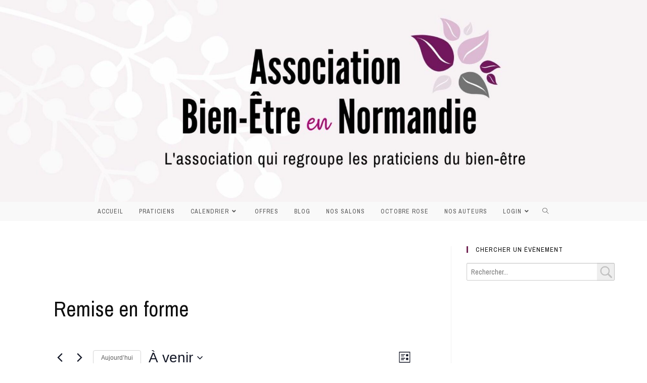

--- FILE ---
content_type: text/html; charset=UTF-8
request_url: https://www.bienetrenormandie.fr/wp-admin/admin-ajax.php?action=ecsa_search_data&display=past&nonce_val=3a19ee7467
body_size: 11001
content:
[{"url":"https://www.bienetrenormandie.fr/evenement/sejour-jeune-buchinger-de-6-jours-en-normandie-dans-leure-5/","name":"S\u00e9jour Je\u00fbne Buchinger de 6 jours en Normandie dans l&rsquo;Eure","fimg":"https://www.bienetrenormandie.fr/wp-content/uploads/2023/10/Eure-Degrade-150x150.jpg","StartDate":"dim, 06 juillet, 2025 06:00 PM","EventVenue":"14 rue de la mare fleurie\n\t\n\t\t\n\t\tMARBEUF,\n\n\n\n\tFrance"},{"url":"https://www.bienetrenormandie.fr/evenement/atelier-bibliorelax-sur-le-theme-des-souvenirs/","name":"Atelier Bibliorelax sur le th\u00e8me des souvenirs","fimg":"https://www.bienetrenormandie.fr/wp-content/uploads/2025/04/atelier-bibliorelax-les-souvenirs-1-150x150.png","StartDate":"ven, 16 mai, 2025 06:00 PM","EventVenue":""},{"url":"https://www.bienetrenormandie.fr/evenement/sejour-jeune-buchinger-de-6-jours-en-normandie-dans-leure-2/","name":"S\u00e9jour Je\u00fbne Buchinger de 6 jours en Normandie dans l&rsquo;Eure","fimg":"https://www.bienetrenormandie.fr/wp-content/uploads/2023/10/Eure-Degrade-150x150.jpg","StartDate":"dim, 27 avril, 2025 06:00 PM","EventVenue":"14 rue de la mare fleurie\n\t\n\t\t\n\t\tMARBEUF,\n\n\n\n\tFrance"},{"url":"https://www.bienetrenormandie.fr/evenement/cercle-de-parole-autour-du-recit-de-naissance/","name":"Cercle de parole autour du r\u00e9cit de naissance","fimg":"https://www.bienetrenormandie.fr/wp-content/uploads/2025/04/IMG_2481-150x150.jpg","StartDate":"sam, 26 avril, 2025 05:00 PM","EventVenue":""},{"url":"https://www.bienetrenormandie.fr/evenement/sejour-jeune-buchinger-de-6-jours-en-normandie-dans-leure-4/","name":"S\u00e9jour Je\u00fbne Buchinger de 6 jours en Normandie dans l&rsquo;Eure","fimg":"https://www.bienetrenormandie.fr/wp-content/uploads/2023/10/Eure-Degrade-150x150.jpg","StartDate":"dim, 06 avril, 2025 06:00 PM","EventVenue":"14 rue de la mare fleurie\n\t\n\t\t\n\t\tMARBEUF,\n\n\n\n\tFrance"},{"url":"https://www.bienetrenormandie.fr/evenement/seance-de-do-in-a-louviers/","name":"SEANCE DE DO-IN A LOUVIERS","fimg":"https://www.bienetrenormandie.fr/wp-content/uploads/2024/10/RELAXATION-SONORE-150x150.png","StartDate":"mar, 03 d\u00e9cembre, 2024 12:30 PM","EventVenue":""},{"url":"https://www.bienetrenormandie.fr/evenement/salon-bien-etre-de-pacy-sur-eure-2/","name":"Salon Bien-\u00catre de Pacy-sur-Eure","fimg":"https://www.bienetrenormandie.fr/wp-content/plugins/events-search-addon-for-the-events-calendar/assets/images/event-template-bg.png","StartDate":"dim, 24 novembre, 2024 10:00 AM","EventVenue":""},{"url":"https://www.bienetrenormandie.fr/evenement/4818/","name":"VOYAGE SONORE A 4 MAINS","fimg":"https://www.bienetrenormandie.fr/wp-content/uploads/2024/10/VoyageSonore_15112024-150x150.png","StartDate":"ven, 15 novembre, 2024 06:30 PM","EventVenue":""},{"url":"https://www.bienetrenormandie.fr/evenement/sejour-jeune-buchinger-de-6-jours-en-normandie-dans-leure-copy-2/","name":"S\u00e9jour Je\u00fbne Buchinger de 6 jours en Normandie dans l&rsquo;Eure","fimg":"https://www.bienetrenormandie.fr/wp-content/uploads/2023/10/Eure-Degrade-150x150.jpg","StartDate":"jeu, 31 octobre, 2024 06:00 PM","EventVenue":"14 rue de la mare fleurie\n\t\n\t\t\n\t\tMARBEUF,\n\n\n\n\tFrance"},{"url":"https://www.bienetrenormandie.fr/evenement/sejour-ressourcement-deuil/","name":"SEJOUR RESSOURCEMENT EN NORMANDIE","fimg":"https://www.bienetrenormandie.fr/wp-content/uploads/2024/03/Sejour-ressourcement-150x150.png","StartDate":"lun, 28 octobre, 2024 03:00 PM","EventVenue":""},{"url":"https://www.bienetrenormandie.fr/evenement/sejour-jeune-buchinger-de-6-jours-en-normandie-dans-leure-3/","name":"S\u00e9jour Je\u00fbne Buchinger de 6 jours en Normandie dans l&rsquo;Eure","fimg":"https://www.bienetrenormandie.fr/wp-content/uploads/2023/10/Eure-Degrade-150x150.jpg","StartDate":"dim, 29 septembre, 2024 06:00 PM","EventVenue":"14 rue de la mare fleurie\n\t\n\t\t\n\t\tMARBEUF,\n\n\n\n\tFrance"},{"url":"https://www.bienetrenormandie.fr/evenement/salon-bien-etre-de-nonancourt-3/","name":"Salon bien-\u00eatre de Nonancourt","fimg":"https://www.bienetrenormandie.fr/wp-content/plugins/events-search-addon-for-the-events-calendar/assets/images/event-template-bg.png","StartDate":"dim, 22 septembre, 2024 10:00 AM","EventVenue":""},{"url":"https://www.bienetrenormandie.fr/evenement/apres-midi-bien-etre-zen-no-stress/","name":"APRES-MIDI BIEN \u00caTRE : ZEN NO STRESS","fimg":"https://www.bienetrenormandie.fr/wp-content/uploads/2024/03/Apresmidi_BE-150x150.png","StartDate":"sam, 01 juin, 2024 02:00 PM","EventVenue":""},{"url":"https://www.bienetrenormandie.fr/evenement/sejour-jeune-buchinger-de-6-jours-en-normandie-dans-leure-copy/","name":"S\u00e9jour Je\u00fbne Buchinger de 6 jours en Normandie dans l&rsquo;Eure","fimg":"https://www.bienetrenormandie.fr/wp-content/uploads/2022/05/Capture-150x150.jpg","StartDate":"dim, 14 avril, 2024 06:00 PM","EventVenue":"14 rue de la mare fleurie\n\t\n\t\t\n\t\tMARBEUF,\n\n\n\n\tFrance"},{"url":"https://www.bienetrenormandie.fr/evenement/apres-midi-bien-etre-bien-etre-printanier/","name":"APRES-MIDI BIEN \u00caTRE : BIEN \u00caTRE PRINTANIER","fimg":"https://www.bienetrenormandie.fr/wp-content/uploads/2024/03/Apresmidi_BE-150x150.png","StartDate":"sam, 13 avril, 2024 02:00 PM","EventVenue":""},{"url":"https://www.bienetrenormandie.fr/evenement/au-coeur-de-mon-deuil-explorer-ses-emotions/","name":"Au coeur de mon deuil : explorer ses \u00e9motions","fimg":"https://www.bienetrenormandie.fr/wp-content/uploads/2024/03/430837618_991963065848221_6351227243689464032_n-150x150.jpg","StartDate":"sam, 06 avril, 2024 02:00 PM","EventVenue":""},{"url":"https://www.bienetrenormandie.fr/evenement/week-end-detox-en-normandie-dans-leure-2/","name":"Week end d\u00e9tox en Normandie dans l&rsquo;Eure","fimg":"https://www.bienetrenormandie.fr/wp-content/uploads/2022/05/Capture-150x150.jpg","StartDate":"ven, 05 avril, 2024 06:00 PM","EventVenue":"14 rue de la mare fleurie\n\t\n\t\t\n\t\tMARBEUF,\n\n\n\n\tFrance"},{"url":"https://www.bienetrenormandie.fr/evenement/salon-bien-etre-de-nonancourt-2/","name":"Salon bien-\u00eatre  Nonancourt","fimg":"https://www.bienetrenormandie.fr/wp-content/uploads/2023/07/Flyer-2023-150x150.png","StartDate":"dim, 24 septembre, 2023 10:00 AM","EventVenue":""},{"url":"https://www.bienetrenormandie.fr/evenement/week-end-detox-en-normandie-dans-leure/","name":"Week end d\u00e9tox en Normandie dans l&rsquo;Eure","fimg":"https://www.bienetrenormandie.fr/wp-content/uploads/2022/05/Capture-150x150.jpg","StartDate":"ven, 22 septembre, 2023 06:00 PM","EventVenue":"14 rue de la mare fleurie\n\t\n\t\t\n\t\tMARBEUF,\n\n\n\n\tFrance"},{"url":"https://www.bienetrenormandie.fr/evenement/atelier-bien-etre-estivale/","name":"atelier bien-\u00eatre estivale : sophrologie, auto-massage, carnet cr\u00e9atif, relaxation sonore bols","fimg":"https://www.bienetrenormandie.fr/wp-content/plugins/events-search-addon-for-the-events-calendar/assets/images/event-template-bg.png","StartDate":"lun, 28 ao\u00fbt, 2023 06:15 PM","EventVenue":""},{"url":"https://www.bienetrenormandie.fr/evenement/parenthese-bien-etre-estivale/","name":"Parenth\u00e8se bien-\u00eatre estivale","fimg":"https://www.bienetrenormandie.fr/wp-content/uploads/2023/06/4-150x150.png","StartDate":"mer, 05 juillet, 2023 06:15 PM","EventVenue":""},{"url":"https://www.bienetrenormandie.fr/evenement/sejour-jeune-buchinger-de-6-jours-en-normandie-dans-leure/","name":"S\u00e9jour Je\u00fbne Buchinger de 6 jours en Normandie dans l&rsquo;Eure","fimg":"https://www.bienetrenormandie.fr/wp-content/uploads/2022/05/Capture-150x150.jpg","StartDate":"dim, 25 juin, 2023 06:00 PM","EventVenue":"14 rue de la mare fleurie\n\t\n\t\t\n\t\tMARBEUF,\n\n\n\n\tFrance"},{"url":"https://www.bienetrenormandie.fr/evenement/sejour-jeune-buchinger-de-6-jours-5/","name":"S\u00e9jour Je\u00fbne Buchinger de 6 jours","fimg":"https://www.bienetrenormandie.fr/wp-content/uploads/2022/05/Capture-150x150.jpg","StartDate":"dim, 18 juin, 2023 06:00 PM","EventVenue":"14 rue de la mare fleurie\n\t\n\t\t\n\t\tMARBEUF,\n\n\n\n\tFrance"},{"url":"https://www.bienetrenormandie.fr/evenement/accueillir-exprimer-et-transformer-ses-emotions-copy/","name":"Accueillir, exprimer et transformer ses \u00e9motions &#8211; Copy","fimg":"https://www.bienetrenormandie.fr/wp-content/uploads/2023/02/carnet-emotions-150x150.png","StartDate":"ven, 16 juin, 2023 09:30 AM","EventVenue":""},{"url":"https://www.bienetrenormandie.fr/evenement/sejour-jeune-buchinger-de-6-jours-4/","name":"S\u00e9jour Je\u00fbne Buchinger de 6 jours","fimg":"https://www.bienetrenormandie.fr/wp-content/uploads/2022/05/Capture-150x150.jpg","StartDate":"dim, 28 mai, 2023 06:00 PM","EventVenue":"14 rue de la mare fleurie\n\t\n\t\t\n\t\tMARBEUF,\n\n\n\n\tFrance"},{"url":"https://www.bienetrenormandie.fr/evenement/accueillir-exprimer-et-transformer-ses-emotions/","name":"Accueillir, exprimer et transformer ses \u00e9motions","fimg":"https://www.bienetrenormandie.fr/wp-content/uploads/2023/02/carnet-emotions-150x150.png","StartDate":"jeu, 18 mai, 2023 09:30 AM","EventVenue":""},{"url":"https://www.bienetrenormandie.fr/evenement/les-blessures-emotionnelles-on-en-sort-enfin/","name":"Les blessures \u00e9motionnelles : on en sort enfin?","fimg":"https://www.bienetrenormandie.fr/wp-content/plugins/events-search-addon-for-the-events-calendar/assets/images/event-template-bg.png","StartDate":"dim, 07 mai, 2023 09:30 AM","EventVenue":""},{"url":"https://www.bienetrenormandie.fr/evenement/relaxation-sonore-et-bols-tibetain/","name":"Relaxation Sonore et bols tib\u00e9tain","fimg":"https://www.bienetrenormandie.fr/wp-content/uploads/2023/02/rendez-vous-bein-etre-150x150.png","StartDate":"mar, 28 mars, 2023 12:15 PM","EventVenue":""},{"url":"https://www.bienetrenormandie.fr/evenement/votre-atelier-d-ecriture/","name":"Atelier d&rsquo;\u00e9criture : Donnez des ailes \u00e0 votre plume!","fimg":"https://www.bienetrenormandie.fr/wp-content/plugins/events-search-addon-for-the-events-calendar/assets/images/event-template-bg.png","StartDate":"jeu, 23 mars, 2023 03:00 PM","EventVenue":""},{"url":"https://www.bienetrenormandie.fr/evenement/atelier-d-ecriture/","name":"Donnez des Ailes \u00e0 votre plume : Atelier d&rsquo;\u00e9criture","fimg":"https://www.bienetrenormandie.fr/wp-content/uploads/2023/02/20230218_154855-150x150.jpg","StartDate":"jeu, 09 mars, 2023 02:00 PM","EventVenue":"6 Route du Froc, le froc de launay\n\t\n\t\t\n\t\tla chapelle r\u00e9anville,\n\n\n\t27950"},{"url":"https://www.bienetrenormandie.fr/evenement/rendez-vous-bien-etre-seance-auto-massage-et-do-in/","name":"Auto-massage et do-in","fimg":"https://www.bienetrenormandie.fr/wp-content/uploads/2023/02/rendez-vous-bein-etre-150x150.png","StartDate":"mar, 28 f\u00e9vrier, 2023 12:15 PM","EventVenue":""},{"url":"https://www.bienetrenormandie.fr/evenement/cercle-parents-bebe-massage-bebe/","name":"Cercle parents-b\u00e9b\u00e9 : massage b\u00e9b\u00e9","fimg":"https://www.bienetrenormandie.fr/wp-content/uploads/2023/01/julie-mary-elements-graphiques-5-4-150x150.png","StartDate":"sam, 21 janvier, 2023 03:00 PM","EventVenue":""},{"url":"https://www.bienetrenormandie.fr/evenement/salon-bien-etre-de-pacy-sur-eure/","name":"Salon bien-\u00eatre de Pacy sur Eure","fimg":"https://www.bienetrenormandie.fr/wp-content/uploads/2022/10/Salon-Pacy-sur-Eure-AfficheProgramme-1-150x150.jpg","StartDate":"dim, 13 novembre, 2022 10:00 AM","EventVenue":""},{"url":"https://www.bienetrenormandie.fr/evenement/initiation-lahochi/","name":"INITIATION LAHOCHI","fimg":"https://www.bienetrenormandie.fr/wp-content/plugins/events-search-addon-for-the-events-calendar/assets/images/event-template-bg.png","StartDate":"sam, 12 novembre, 2022 09:30 AM","EventVenue":""},{"url":"https://www.bienetrenormandie.fr/evenement/journee-bien-etre-solidaire-nonancourt/","name":"Journ\u00e9e Bien-\u00catre solidaire Nonancourt","fimg":"https://www.bienetrenormandie.fr/wp-content/uploads/2022/09/Flyer-Week-end-BE-Octobre-Rose-2.jpg","StartDate":"dim, 09 octobre, 2022 09:00 AM","EventVenue":""},{"url":"https://www.bienetrenormandie.fr/evenement/salon-bien-etre-de-nonancourt/","name":"Salon Bien-\u00catre de Nonancourt","fimg":"https://www.bienetrenormandie.fr/wp-content/uploads/2022/07/Flyer-Nonancourt-2022-2-pdf-106x150.jpg","StartDate":"dim, 25 septembre, 2022 10:00 AM","EventVenue":""},{"url":"https://www.bienetrenormandie.fr/evenement/sejour-jeune-buchinger-de-6-jours-3/","name":"S\u00e9jour Je\u00fbne Buchinger de 6 jours","fimg":"https://www.bienetrenormandie.fr/wp-content/uploads/2022/05/Capture-150x150.jpg","StartDate":"dim, 18 septembre, 2022 05:00 PM","EventVenue":"14 rue de la mare fleurie\n\t\n\t\t\n\t\tMARBEUF,\n\n\n\n\tFrance"},{"url":"https://www.bienetrenormandie.fr/evenement/sejour-jeune-buchinger-de-6-jours-2/","name":"S\u00e9jour Je\u00fbne Buchinger de  6 jours","fimg":"https://www.bienetrenormandie.fr/wp-content/uploads/2022/05/Capture-150x150.jpg","StartDate":"dim, 21 ao\u00fbt, 2022 05:00 PM","EventVenue":"14 rue de la mare fleurie\n\t\n\t\t\n\t\tMarbeuf,\n\n\n\n\tFrance"},{"url":"https://www.bienetrenormandie.fr/evenement/sejour-jeune-buchinger-de-6-jours/","name":"S\u00e9jour Je\u00fbne Buchinger de  6 jours","fimg":"https://www.bienetrenormandie.fr/wp-content/uploads/2022/05/Capture-150x150.jpg","StartDate":"dim, 24 juillet, 2022 05:00 PM","EventVenue":"14 rue de la mare fleurie\n\t\n\t\t\n\t\tMARBEUF,\n\n\n\n\tFrance"},{"url":"https://www.bienetrenormandie.fr/evenement/prendre-soin-de-soi-en-ete/","name":"Prendre Soin de Soi en \u00e9t\u00e9","fimg":"https://www.bienetrenormandie.fr/wp-content/uploads/2022/06/Bien-etre-en-ete-Samedi-2-Juillet-2022-150x150.jpg","StartDate":"sam, 02 juillet, 2022 02:15 PM","EventVenue":""},{"url":"https://www.bienetrenormandie.fr/evenement/atelier-parent-enfant-au-son-des-bols-tibetains/","name":"Atelier parent-enfant au son des bols tibetains","fimg":"https://www.bienetrenormandie.fr/wp-content/uploads/2022/06/26E098F0-97EA-44D6-B9CB-A40A9F6AA8AB-150x150.jpeg","StartDate":"mer, 22 juin, 2022 05:00 PM","EventVenue":""},{"url":"https://www.bienetrenormandie.fr/evenement/cercle-de-parole-et-dechange-deuil-3/","name":"Cercle de parole et d&rsquo;\u00e9change Deuil","fimg":"https://www.bienetrenormandie.fr/wp-content/uploads/2022/03/Vert-et-Marron-Papier-Brut-Album-General-Fete-des-peres-Photo-Affiche-4-150x150.png","StartDate":"jeu, 09 juin, 2022 06:00 PM","EventVenue":"59 rue du general de Gaulle\n\t\n\t\t\n\t\tLe Vaudreuil,\n\n\n\n\tFrance"},{"url":"https://www.bienetrenormandie.fr/evenement/cercle-de-parole-et-dechange-deuil-2/","name":"Cercle de parole et d&rsquo;\u00e9change Deuil","fimg":"https://www.bienetrenormandie.fr/wp-content/uploads/2022/03/Vert-et-Marron-Papier-Brut-Album-General-Fete-des-peres-Photo-Affiche-4-150x150.png","StartDate":"ven, 13 mai, 2022 10:00 AM","EventVenue":""},{"url":"https://www.bienetrenormandie.fr/evenement/cercle-de-parole-et-dechange-deuil/","name":"Cercle de parole et d&rsquo;\u00e9change Deuil","fimg":"https://www.bienetrenormandie.fr/wp-content/uploads/2022/03/Vert-et-Marron-Papier-Brut-Album-General-Fete-des-peres-Photo-Affiche-4-150x150.png","StartDate":"jeu, 28 avril, 2022 03:00 PM","EventVenue":""},{"url":"https://www.bienetrenormandie.fr/evenement/la-traversee-des-emotions/","name":"La travers\u00e9e des \u00e9motions","fimg":"https://www.bienetrenormandie.fr/wp-content/plugins/events-search-addon-for-the-events-calendar/assets/images/event-template-bg.png","StartDate":"jeu, 31 mars, 2022 09:30 AM","EventVenue":"59 rue du general de Gaulle\n\t\n\t\t\n\t\tLe Vaudreuil,\n\n\n\n\tFrance"},{"url":"https://www.bienetrenormandie.fr/evenement/atelier-auto-massage-et-postures-de-printemps/","name":"ATELIER AUTO-MASSAGE ET POSTURES DE PRINTEMPS","fimg":"https://www.bienetrenormandie.fr/wp-content/plugins/events-search-addon-for-the-events-calendar/assets/images/event-template-bg.png","StartDate":"dim, 20 mars, 2022 03:00 PM","EventVenue":""},{"url":"https://www.bienetrenormandie.fr/evenement/cercle-de-parole-et-dechange-deuil-4/","name":"Cercle de parole et d&rsquo;\u00e9change Deuil","fimg":"https://www.bienetrenormandie.fr/wp-content/uploads/2022/03/Vert-et-Marron-Papier-Brut-Album-General-Fete-des-peres-Photo-Affiche-4-150x150.png","StartDate":"jeu, 17 mars, 2022 06:00 PM","EventVenue":""},{"url":"https://www.bienetrenormandie.fr/evenement/salon-bien-etre-et-sante-au-naturel-a-vernon/","name":"Salon Bien-Etre et Sant\u00e9 au naturel \u00e0 Vernon","fimg":"https://www.bienetrenormandie.fr/wp-content/plugins/events-search-addon-for-the-events-calendar/assets/images/event-template-bg.png","StartDate":"dim, 21 novembre, 2021 10:00 AM","EventVenue":""},{"url":"https://www.bienetrenormandie.fr/evenement/week-end-bien-etre-solidaire/","name":"Week-End Bien-Etre solidaire","fimg":"https://www.bienetrenormandie.fr/wp-content/plugins/events-search-addon-for-the-events-calendar/assets/images/event-template-bg.png","StartDate":"dim, 17 octobre, 2021 08:00 AM","EventVenue":""},{"url":"https://www.bienetrenormandie.fr/evenement/ptit-dej-inter-praticiens-nonancourt/","name":"Ptit dej inter-praticiens Nonancourt","fimg":"https://www.bienetrenormandie.fr/wp-content/plugins/events-search-addon-for-the-events-calendar/assets/images/event-template-bg.png","StartDate":"mar, 12 octobre, 2021 09:00 AM","EventVenue":""},{"url":"https://www.bienetrenormandie.fr/evenement/decouvrir-ou-re-decouvrir-le-amma/","name":"D\u00e9couvrir ou re-d\u00e9couvrir le Amma","fimg":"https://www.bienetrenormandie.fr/wp-content/plugins/events-search-addon-for-the-events-calendar/assets/images/event-template-bg.png","StartDate":"sam, 09 octobre, 2021 08:00 AM","EventVenue":""},{"url":"https://www.bienetrenormandie.fr/evenement/cercle-de-sons-harmoniques-theme-mantras-de-gueri-sons/","name":"\u00ab Cercle de SONS Harmoniques \u00bb Th\u00e9me &#8211; Mantras de \u00ab\u00a0Gu\u00e9ri-Sons\u00a0\u00bb.","fimg":"https://www.bienetrenormandie.fr/wp-content/plugins/events-search-addon-for-the-events-calendar/assets/images/event-template-bg.png","StartDate":"dim, 13 d\u00e9cembre, 2020 05:00 PM","EventVenue":"2, rue Alfred de Musse&#039;t\n\t\n\t\t\n\t\tBreuilpont,\n\n\tEURE\n\n\t27640\n\n\tFrance"},{"url":"https://www.bienetrenormandie.fr/evenement/stage-blessures-emotionnelles-niveau-2-le-01-fevrier-2020/","name":"Stage blessures \u00e9motionnelles niveau 2 le 13 d\u00e9cembre 2020","fimg":"https://www.bienetrenormandie.fr/wp-content/uploads/2019/07/blessures_-150x150.jpg","StartDate":"dim, 13 d\u00e9cembre, 2020 09:30 AM","EventVenue":""},{"url":"https://www.bienetrenormandie.fr/evenement/atelier-connaissance-de-soi-numerologie-12-decembre-2020-apres-midi/","name":"ATELIER Connaissance de Soi &amp; Num\u00e9rologie  12 d\u00e9cembre 2020 apr\u00e8s midi","fimg":"https://www.bienetrenormandie.fr/wp-content/uploads/2020/07/cbformationnumero-150x150.jpg","StartDate":"sam, 12 d\u00e9cembre, 2020 02:00 PM","EventVenue":""},{"url":"https://www.bienetrenormandie.fr/evenement/sophrologie-collective-pont-de-larche-2/","name":"SOPHROLOGIE COLLECTIVE PONT DE L&rsquo;ARCHE","fimg":"https://www.bienetrenormandie.fr/wp-content/uploads/2020/09/SophrologieRentreePdA-150x150.png","StartDate":"lun, 07 d\u00e9cembre, 2020 06:30 PM","EventVenue":"5 rue Andr\u00e9 Antoine\n\t\n\t\t\n\t\tPont de l&#039;Arche,\n\n\n\t27340\n\n\tFrance"},{"url":"https://www.bienetrenormandie.fr/evenement/se-reconnecter-a-sa-lumiere-interieure-en-distanciel/","name":"Se reconnecter \u00e0 sa lumi\u00e8re int\u00e9rieure (en distanciel)","fimg":"https://www.bienetrenormandie.fr/wp-content/uploads/2020/11/lumiere-150x150.jpg","StartDate":"sam, 05 d\u00e9cembre, 2020 02:30 PM","EventVenue":""},{"url":"https://www.bienetrenormandie.fr/evenement/sophrologie-collective-pont-de-larche/","name":"SOPHROLOGIE COLLECTIVE PONT DE L&rsquo;ARCHE","fimg":"https://www.bienetrenormandie.fr/wp-content/uploads/2020/09/SophrologieRentreePdA-150x150.png","StartDate":"lun, 23 novembre, 2020 05:30 PM","EventVenue":"5 rue Andr\u00e9 Antoine\n\t\n\t\t\n\t\tPont de l&#039;Arche,\n\n\n\t27340\n\n\tFrance"},{"url":"https://www.bienetrenormandie.fr/evenement/sophrologie-je-me-detends-2/","name":"SOPHROLOGIE- JE ME DETENDS","fimg":"https://www.bienetrenormandie.fr/wp-content/uploads/2020/10/Affiche_Val2bio_Oct-Dec2020-150x150.png","StartDate":"ven, 13 novembre, 2020 12:15 PM","EventVenue":"Zone des Falaises\n\t\n\t\t\n\t\tVal De Reuil,\n\n\n\n\tFrance"},{"url":"https://www.bienetrenormandie.fr/evenement/les-cafes-spi-de-lassociation-bien-etre-en-normandie/","name":"Les Caf\u00e9s SPI de l&rsquo;Association Bien Etre en Normandie","fimg":"https://www.bienetrenormandie.fr/wp-content/uploads/2020/09/capacites-extra-sensorielles-150x150.jpg","StartDate":"sam, 07 novembre, 2020 02:00 PM","EventVenue":""},{"url":"https://www.bienetrenormandie.fr/evenement/mes-offres-et-forfaits-pour-cloturer-2020-en-conscience-et-demarrer-2021-avec-les-nouvelles-bases/","name":"Mes offres et forfaits pour cl\u00f4turer 2020 en conscience et d\u00e9marrer 2021 avec les nouvelles bases","fimg":"https://www.bienetrenormandie.fr/wp-content/plugins/events-search-addon-for-the-events-calendar/assets/images/event-template-bg.png","StartDate":"ven, 06 novembre, 2020 08:00 AM","EventVenue":""},{"url":"https://www.bienetrenormandie.fr/evenement/sophrologie-collectives-pont-de-larche-lundi-02-11-23-11-et-07-12-18h30-19h30/","name":"SOPHROLOGIE COLLECTIVE PONT DE L&rsquo;ARCHE","fimg":"https://www.bienetrenormandie.fr/wp-content/uploads/2020/09/SophrologieRentreePdA-150x150.png","StartDate":"lun, 02 novembre, 2020 06:30 PM","EventVenue":"5 rue Andr\u00e9 Antoine\n\t\n\t\t\n\t\tPont de l&#039;Arche,\n\n\n\t27340\n\n\tFrance"},{"url":"https://www.bienetrenormandie.fr/evenement/atelier-parents-enfants-sohrologie-et-sports-louviers/","name":"ATELIER PARENTS/ENFANTS SOHROLOGIE ET SPORT Louviers","fimg":"https://www.bienetrenormandie.fr/wp-content/uploads/2020/09/Affiche-parents-enfants-avec-2lieux-150x150.png","StartDate":"mer, 28 octobre, 2020 05:00 PM","EventVenue":"1 rue des huiliers\n\t\n\t\t\n\t\tLouviers,\n\n\n\t27400\n\n\tFrance"},{"url":"https://www.bienetrenormandie.fr/evenement/atelier-parents-enfants-sophrologie-sport-amfreville-sur-iton/","name":"ATELIER PARENTS/ENFANTS SOPHROLOGIE ET SPORT &#8211; Amfreville sur Iton","fimg":"https://www.bienetrenormandie.fr/wp-content/uploads/2020/09/Affiche-parents-enfants-avec-2lieux-150x150.png","StartDate":"mer, 28 octobre, 2020 10:00 AM","EventVenue":"Amfreville Sur Iton,\n\n\n\t27400\n\n\tFrance"},{"url":"https://www.bienetrenormandie.fr/evenement/initiation-enneagramme-utilisation-des-enneatypes-21-et-22-mars/","name":"Initiation Enneagramme utilisation des \u00e9nn\u00e9atypes 24 et 25 octobre 2020","fimg":"https://www.bienetrenormandie.fr/wp-content/uploads/2019/07/enneagramme-9types-150x150.jpg","StartDate":"sam, 24 octobre, 2020 09:30 AM","EventVenue":""},{"url":"https://www.bienetrenormandie.fr/evenement/sophrologie-je-me-detends/","name":"SOPHROLOGIE-JE ME DETENDS","fimg":"https://www.bienetrenormandie.fr/wp-content/uploads/2020/10/Affiche_Val2bio_Oct-Dec2020-150x150.png","StartDate":"ven, 23 octobre, 2020 12:15 PM","EventVenue":"Zone des Falaises\n\t\n\t\t\n\t\tVal De Reuil,\n\n\n\n\tFrance"},{"url":"https://www.bienetrenormandie.fr/evenement/sophrologie-je-me-detends-3/","name":"SOPHROLOGIE-JE ME DETENDS","fimg":"https://www.bienetrenormandie.fr/wp-content/uploads/2020/10/Affiche_Val2bio_Oct-Dec2020-150x150.png","StartDate":"ven, 16 octobre, 2020 08:00 AM","EventVenue":"Zone des Falaises\n\t\n\t\t\n\t\tVal De Reuil,\n\n\n\n\tFrance"},{"url":"https://www.bienetrenormandie.fr/evenement/atelier-danse-sensitive-terres-dabondance/","name":"Atelier Danse Sensitive : Terres d&rsquo;Abondance","fimg":"https://www.bienetrenormandie.fr/wp-content/uploads/2020/09/Soleil-dans-branches-dun-arbre-g\u00e9ant-150x150.jpg","StartDate":"sam, 10 octobre, 2020 02:30 PM","EventVenue":"6 rue d&#039;Argence\n\t\n\t\t\n\t\tGravigny,\n\n\n\t27930\n\n\tFrance"},{"url":"https://www.bienetrenormandie.fr/evenement/sophrologie-collectives-pont-de-larche-lundi-05-10-02-11-23-11-et-07-12-18h30-19h30/","name":"SOPHROLOGIE COLLECTIVE PONT DE L&rsquo;ARCHE","fimg":"https://www.bienetrenormandie.fr/wp-content/uploads/2020/09/SophrologieRentreePdA-150x150.png","StartDate":"lun, 05 octobre, 2020 06:30 PM","EventVenue":"5 rue Andr\u00e9 Antoine\n\t\n\t\t\n\t\tPont de l&#039;Arche,\n\n\n\t27340\n\n\tFrance"},{"url":"https://www.bienetrenormandie.fr/evenement/stage-blessures-emotionnelles-niveau-1-le-8-mars-2020/","name":"\u00ab\u00a0Le bazar avec nos \u00e9motions\u00a0\u00bb  (stage Emotions niveau 1)  dimanche 4 octobre 2020","fimg":"https://www.bienetrenormandie.fr/wp-content/uploads/2019/11/75398371_757208108035808_1449429446674087936_n-150x150.jpg","StartDate":"dim, 04 octobre, 2020 09:30 AM","EventVenue":""},{"url":"https://www.bienetrenormandie.fr/evenement/solidarite-octobre-rose/","name":"Solidarit\u00e9 octobre rose","fimg":"https://www.bienetrenormandie.fr/wp-content/uploads/2020/10/Copie-de-Affiche-pour-salon-et-evenement-2-150x150.jpg","StartDate":"jeu, 01 octobre, 2020 08:00 AM","EventVenue":""},{"url":"https://www.bienetrenormandie.fr/evenement/2352/","name":"S\u00e9ance Collective Sophrologie Val De Reuil","fimg":"https://www.bienetrenormandie.fr/wp-content/uploads/2020/09/sophroVal2bio-250920-150x150.png","StartDate":"ven, 25 septembre, 2020 12:15 PM","EventVenue":"Zone des Falaises\n\t\n\t\t\n\t\tVal De Reuil,\n\n\n\n\tFrance"},{"url":"https://www.bienetrenormandie.fr/evenement/2418/","name":"Danse Sensitive, Danser \u00e0 distance !","fimg":"https://www.bienetrenormandie.fr/wp-content/uploads/2020/09/Danse-Sensitive-\u00e0-distance-2-150x150.jpg","StartDate":"jeu, 24 septembre, 2020 06:30 PM","EventVenue":""},{"url":"https://www.bienetrenormandie.fr/evenement/la-danse-sensitive-chez-oser-etre-ca-bouge-a-la-rentree/","name":"La Danse Sensitive chez Oser \u00catre,   \u00e7a bouge \u00e0 la rentr\u00e9e !","fimg":"https://www.bienetrenormandie.fr/wp-content/uploads/2020/09/Flyer-Danse-Sensitive-site-internet-33-2020-2021-150x150.jpg","StartDate":"jeu, 24 septembre, 2020 06:30 PM","EventVenue":""},{"url":"https://www.bienetrenormandie.fr/evenement/atelier-apprendre-left-pour-se-liberer-du-grignotage-2/","name":"Atelier: Apprendre l&rsquo;EFT pour se lib\u00e9rer du grignotage","fimg":"https://www.bienetrenormandie.fr/wp-content/uploads/2020/01/EFT-et-grignotage-150x150.jpg","StartDate":"lun, 27 avril, 2020 07:00 PM","EventVenue":"39 rue Leon Jouhaux\n\t\n\t\t\n\t\tLe Grand Quevilly,\n\n\n\t76120\n\n\tFrance"},{"url":"https://www.bienetrenormandie.fr/evenement/atelier-arbre-de-vie-2/","name":"Atelier arbre de vie","fimg":"https://www.bienetrenormandie.fr/wp-content/plugins/events-search-addon-for-the-events-calendar/assets/images/event-template-bg.png","StartDate":"lun, 20 avril, 2020 02:00 PM","EventVenue":""},{"url":"https://www.bienetrenormandie.fr/evenement/atelier-de-meditation-05-avril-2020/","name":"Atelier de m\u00e9ditation 05 avril 2020","fimg":"https://www.bienetrenormandie.fr/wp-content/uploads/2020/01/2020_Affiche_meditation-150x150.jpg","StartDate":"dim, 05 avril, 2020 10:30 AM","EventVenue":""},{"url":"https://www.bienetrenormandie.fr/evenement/la-detox-pour-les-nuls-et-les-moins-nuls/","name":"La d\u00e9tox pour les nuls&#8230;.et les moins nuls","fimg":"https://www.bienetrenormandie.fr/wp-content/uploads/2020/02/La-d\u00e9tox-1-150x150.jpg","StartDate":"sam, 04 avril, 2020 03:00 PM","EventVenue":""},{"url":"https://www.bienetrenormandie.fr/evenement/atelier-sophrologie-stress-louviers-2/","name":"ATELIER SOPHROLOGIE STRESS LOUVIERS","fimg":"https://www.bienetrenormandie.fr/wp-content/uploads/2020/01/Self-Care-Reminder-2-1-150x150.png","StartDate":"ven, 03 avril, 2020 12:30 PM","EventVenue":"26 avenueWinston Churchill\n\t\n\t\t\n\t\tLouviers,\n\n\n\t27400\n\n\tFrance"},{"url":"https://www.bienetrenormandie.fr/evenement/salon-bien-etre-de-louviers-le-vaudreuil/","name":"2\u00e8me SALON  BIEN \u00caTRE  Louviers-Le Vaudreuil","fimg":"https://www.bienetrenormandie.fr/wp-content/uploads/2020/02/Louvies-2020-150x150.jpg","StartDate":"dim, 29 mars, 2020 10:00 AM","EventVenue":""},{"url":"https://www.bienetrenormandie.fr/evenement/apres-midi-bien-etre-a-pont-audemer/","name":"Apr\u00e8s-midi bien-\u00eatre \u00e0 Pont-Audemer","fimg":"https://www.bienetrenormandie.fr/wp-content/uploads/2020/02/2020-03-28_Apres-midi_Bien-etre-150x150.jpg","StartDate":"sam, 28 mars, 2020 01:30 PM","EventVenue":""},{"url":"https://www.bienetrenormandie.fr/evenement/projection-debat-27-mars-2020/","name":"Projection/d\u00e9bat 27 mars 2020","fimg":"https://www.bienetrenormandie.fr/wp-content/uploads/2020/03/2020-03-27_Affiche_Projection_Ecole-de-la-Vie_jpg-150x150.jpg","StartDate":"ven, 27 mars, 2020 08:00 AM","EventVenue":""},{"url":"https://www.bienetrenormandie.fr/evenement/conference-detox-la-comprendre-pour-mieux-lapprehender/","name":"Conf\u00e9rence D\u00e9tox : la d\u00e9tox pur les nuls&#8230;et les moins nuls","fimg":"https://www.bienetrenormandie.fr/wp-content/uploads/2020/02/La-d\u00e9tox-1-150x150.jpg","StartDate":"jeu, 26 mars, 2020 06:30 PM","EventVenue":"39 rue Emile Steiner\n\t\n\t\t\n\t\tVernon,\n\n\n\t27200\n\n\tFrance"},{"url":"https://www.bienetrenormandie.fr/evenement/atelier-radiesthesie/","name":"Atelier radiesth\u00e9sie","fimg":"https://www.bienetrenormandie.fr/wp-content/uploads/2020/01/received_2373413326304482-150x150.jpeg","StartDate":"dim, 22 mars, 2020 12:00 AM","EventVenue":"71 rue st sulpice\n\t\n\t\t\n\t\tTosny,\n\n\n\t27700\n\n\tFrance"},{"url":"https://www.bienetrenormandie.fr/evenement/respirer-le-printemps-sophrologie-liberation-emotionnelle-par-le-chant/","name":"Respirer le printemps : sophrologie &amp; lib\u00e9ration \u00e9motionnelle par le chant","fimg":"https://www.bienetrenormandie.fr/wp-content/uploads/2020/02/1-150x150.png","StartDate":"sam, 21 mars, 2020 02:30 PM","EventVenue":"Amfreville Sur Iton,\n\n\n\t27400\n\n\tFrance"},{"url":"https://www.bienetrenormandie.fr/evenement/tente-rouge-groupe-de-parole-feminin/","name":"COMPLET Tente Rouge: Groupe de Parole F\u00e9minin","fimg":"https://www.bienetrenormandie.fr/wp-content/uploads/2019/04/tente-rouge-150x150.jpg","StartDate":"lun, 09 mars, 2020 07:00 PM","EventVenue":"39 rue Leon Jouhaux\n\t\n\t\t\n\t\tLe Grand Quevilly,\n\n\n\t76120\n\n\tFrance"},{"url":"https://www.bienetrenormandie.fr/evenement/atelier-de-meditation-08-mars-2020/","name":"Atelier de m\u00e9ditation 08 mars 2020","fimg":"https://www.bienetrenormandie.fr/wp-content/uploads/2020/01/2020_Affiche_meditation-150x150.jpg","StartDate":"dim, 08 mars, 2020 10:30 AM","EventVenue":""},{"url":"https://www.bienetrenormandie.fr/evenement/atelier-danse-sensitive-a-la-rencontre-de-linde/","name":"Atelier Danse Sensitive &#8211; A la rencontre de l&rsquo;Inde","fimg":"https://www.bienetrenormandie.fr/wp-content/uploads/2020/02/Danse-Sensitive-Corine-Brard-www.oseretre.fr-Unsplash-Saksham-Gangwar-150x150.jpg","StartDate":"sam, 07 mars, 2020 02:30 PM","EventVenue":"45, rue Saint Germain\n\t\n\t\t\n\t\tEvreux,\n\n\n\t27000"},{"url":"https://www.bienetrenormandie.fr/evenement/initiation-reiki-1/","name":"Initiation reiki 1","fimg":"https://www.bienetrenormandie.fr/wp-content/uploads/2020/01/received_1868112919992239-150x150.jpeg","StartDate":"sam, 07 mars, 2020 09:30 AM","EventVenue":"71 rue st sulpice\n\t\n\t\t\n\t\tTosny,\n\n\n\t27700\n\n\tFrance"},{"url":"https://www.bienetrenormandie.fr/evenement/sophrologie-sommeil-louviers/","name":"ATELIER SOPHROLOGIE SOMMEIL LOUVIERS","fimg":"https://www.bienetrenormandie.fr/wp-content/uploads/2020/01/SOPHROLOGIE-6-150x150.png","StartDate":"jeu, 05 mars, 2020 12:30 PM","EventVenue":"26 avenueWinston Churchill\n\t\n\t\t\n\t\tLouviers,\n\n\n\t27400\n\n\tFrance"},{"url":"https://www.bienetrenormandie.fr/evenement/atelier-sophrologie-sommeil-pont-de-larche/","name":"ATELIER SOPHROLOGIE SOMMEIL PONT DE L&rsquo;ARCHE","fimg":"https://www.bienetrenormandie.fr/wp-content/uploads/2020/01/Self-Care-Reminder-2-150x150.png","StartDate":"mer, 04 mars, 2020 01:00 PM","EventVenue":"5 rue andr\u00e9 Antoine\n\t\n\t\t\n\t\tpont de l&#039;arche,\n\n\n\t27340\n\n\tFrance"},{"url":"https://www.bienetrenormandie.fr/evenement/atelier-apprendre-left-pour-se-liberer-du-grignotage/","name":"Atelier: Apprendre l&rsquo;EFT pour se lib\u00e9rer du grignotage","fimg":"https://www.bienetrenormandie.fr/wp-content/uploads/2020/01/EFT-et-grignotage-150x150.jpg","StartDate":"lun, 02 mars, 2020 07:00 PM","EventVenue":"39 rue Leon Jouhaux\n\t\n\t\t\n\t\tLe Grand Quevilly,\n\n\n\t76120\n\n\tFrance"},{"url":"https://www.bienetrenormandie.fr/evenement/formation-histoires-dites-therapeutiques-dimanche-01-mars/","name":"Formation histoires dites therapeutiques dimanche 01 mars","fimg":"https://www.bienetrenormandie.fr/wp-content/uploads/2020/01/2048524603_20200118_151132_3705093-Copie-150x150.jpg","StartDate":"dim, 01 mars, 2020 09:30 AM","EventVenue":""},{"url":"https://www.bienetrenormandie.fr/evenement/atelier-pain-au-levain-biologique/","name":"Atelier Pain au levain biologique 29 f\u00e9vrier 2020","fimg":"https://www.bienetrenormandie.fr/wp-content/uploads/2020/01/2020-02-29_Atelier-Pain-150x150.jpg","StartDate":"sam, 29 f\u00e9vrier, 2020 03:00 PM","EventVenue":""},{"url":"https://www.bienetrenormandie.fr/evenement/communication-animale/","name":"Communication animale","fimg":"https://www.bienetrenormandie.fr/wp-content/uploads/2020/01/received_609281463170247-150x150.jpeg","StartDate":"dim, 23 f\u00e9vrier, 2020 12:00 AM","EventVenue":"71 rue st sulpice\n\t\n\t\t\n\t\tTosny,\n\n\n\t27700\n\n\tFrance"},{"url":"https://www.bienetrenormandie.fr/evenement/1871/","name":"Atelier Pain au levain biologique 22 f\u00e9vrier 2020 &#8211; le Neubourg","fimg":"https://www.bienetrenormandie.fr/wp-content/uploads/2020/01/2020-02-22_Affiche-Recreation-150x150.jpg","StartDate":"sam, 22 f\u00e9vrier, 2020 02:00 PM","EventVenue":""},{"url":"https://www.bienetrenormandie.fr/evenement/atelier-pain-au-levain-biologique-22-fevrier-2020/","name":"Atelier Pain au levain biologique 22 f\u00e9vrier 2020 &#8211; Bernay-Menneval","fimg":"https://www.bienetrenormandie.fr/wp-content/uploads/2020/01/2020-02-22_Affiche-BiocoopMenneval-150x150.jpg","StartDate":"sam, 22 f\u00e9vrier, 2020 10:00 AM","EventVenue":""},{"url":"https://www.bienetrenormandie.fr/evenement/cercle-de-femmes-qoya-au-dela-des-apparences-la-beaute-interieure/","name":"Cercle de Femmes Qoya- Au del\u00e0 des apparences, la Beaut\u00e9 Int\u00e9rieure","fimg":"https://www.bienetrenormandie.fr/wp-content/uploads/2020/02/4fc3925fb4fcae2403617c297bd1c940-320x340-150x150.jpg","StartDate":"ven, 21 f\u00e9vrier, 2020 07:00 PM","EventVenue":"37 rue Jean Moulin\n\t\n\t\t\n\t\tEvreux,\n\n\n\t27000\n\n\tFrance"},{"url":"https://www.bienetrenormandie.fr/evenement/atelier-meditation-enfants-8-14-ans/","name":"Atelier m\u00e9ditation enfants (8-14 ans)","fimg":"https://www.bienetrenormandie.fr/wp-content/uploads/2020/01/22Lamour-nest-ni-raisonnable-ni-raisonn\u00e9.-Cest-une-\u00e9vidence-une-intuition.22-5-150x150.png","StartDate":"mer, 19 f\u00e9vrier, 2020 05:00 PM","EventVenue":"Amfreville Sur Iton,\n\n\n\t27400\n\n\tFrance"},{"url":"https://www.bienetrenormandie.fr/evenement/atelier-meditation-adultes-et-adolescents/","name":"Atelier m\u00e9ditation adultes et adolescents","fimg":"https://www.bienetrenormandie.fr/wp-content/uploads/2020/01/22Lamour-nest-ni-raisonnable-ni-raisonn\u00e9.-Cest-une-\u00e9vidence-une-intuition.22-4-150x150.png","StartDate":"mar, 18 f\u00e9vrier, 2020 06:00 PM","EventVenue":"Amfreville Sur Iton,\n\n\n\t27400\n\n\tFrance"},{"url":"https://www.bienetrenormandie.fr/evenement/1932/","name":"Atelier Sophro-Duo (adulte /enfant)","fimg":"https://www.bienetrenormandie.fr/wp-content/uploads/2020/01/28-150x150.png","StartDate":"mar, 18 f\u00e9vrier, 2020 04:30 PM","EventVenue":"Amfreville Sur Iton,\n\n\n\t27400\n\n\tFrance"},{"url":"https://www.bienetrenormandie.fr/evenement/les-ateliers-sophrologie-meditation-adultes-et-enfants/","name":"atelier sophrologie enfant \u00ab\u00a0confiance en soi\u00a0\u00bb","fimg":"https://www.bienetrenormandie.fr/wp-content/uploads/2020/01/29-150x150.png","StartDate":"mar, 18 f\u00e9vrier, 2020 02:00 PM","EventVenue":"Amfreville Sur Iton,\n\n\n\t27400\n\n\tFrance"},{"url":"https://www.bienetrenormandie.fr/evenement/formation-routinologie-niveau-2-du-17-au-20-fevrier-cest-ici-dans-leure/","name":"Stage Routinologie 2 Sortez de la zone de confort!","fimg":"https://www.bienetrenormandie.fr/wp-content/uploads/2019/11/ZUT-150x150.jpg","StartDate":"lun, 17 f\u00e9vrier, 2020 09:30 AM","EventVenue":""},{"url":"https://www.bienetrenormandie.fr/evenement/formation-routinologie-niveau1-les-15-et-16-fevrier-cest-ici-dans-leure/","name":"Formation Routinologie niveau1 les 15 et 16 f\u00e9vrier c&rsquo;est ici dans l&rsquo;Eure","fimg":"https://www.bienetrenormandie.fr/wp-content/uploads/2019/11/ZUT-150x150.jpg","StartDate":"sam, 15 f\u00e9vrier, 2020 09:30 AM","EventVenue":""},{"url":"https://www.bienetrenormandie.fr/evenement/conference-oser-etre-soi-meme/","name":"Conf\u00e9rence Oser \u00eatre soi-m\u00eame","fimg":"https://www.bienetrenormandie.fr/wp-content/uploads/2020/02/2020-02-12_Affiche1-150x150.png","StartDate":"mer, 12 f\u00e9vrier, 2020 07:00 PM","EventVenue":"5 rue de la Charit\u00e9\n\t\n\t\t\n\t\tLe Neubourg,"},{"url":"https://www.bienetrenormandie.fr/evenement/1-2-3-sommeil-sophrologie-pour-enfants-4-8-ans/","name":"1, 2, 3 SOMMEIL (Sophrologie pour enfants 4-8 ans)","fimg":"https://www.bienetrenormandie.fr/wp-content/uploads/2020/01/Sophrologue-enfants-pessac-150x150.png","StartDate":"mer, 12 f\u00e9vrier, 2020 10:30 AM","EventVenue":"16 rue du Matrey\n\t\n\t\t\n\t\tLouviers,\n\n\n\t27400\n\n\tFrance"},{"url":"https://www.bienetrenormandie.fr/evenement/ptit-dej-sud-de-leure-2/","name":"Ptit dej Sud de L&rsquo;Eure","fimg":"https://www.bienetrenormandie.fr/wp-content/plugins/events-search-addon-for-the-events-calendar/assets/images/event-template-bg.png","StartDate":"mar, 11 f\u00e9vrier, 2020 09:00 AM","EventVenue":""},{"url":"https://www.bienetrenormandie.fr/evenement/1474/","name":"COMPLET Tente Rouge: Groupe de parole F\u00e9minin","fimg":"https://www.bienetrenormandie.fr/wp-content/uploads/2019/04/tente-rouge-150x150.jpg","StartDate":"lun, 10 f\u00e9vrier, 2020 07:00 PM","EventVenue":"39 rue Leon Jouhaux\n\t\n\t\t\n\t\tLe Grand Quevilly,\n\n\n\t76120\n\n\tFrance"},{"url":"https://www.bienetrenormandie.fr/evenement/initiation-reiki-2-2/","name":"Initiation reiki 2","fimg":"https://www.bienetrenormandie.fr/wp-content/uploads/2020/01/received_508915006395112-150x150.jpeg","StartDate":"lun, 10 f\u00e9vrier, 2020 12:00 AM","EventVenue":"71 rue st sulpice\n\t\n\t\t\n\t\tTosny,\n\n\n\t27700\n\n\tFrance"},{"url":"https://www.bienetrenormandie.fr/evenement/danse-sensitive-et-alchimie-des-sons-semer-labondance-en-2020/","name":"Danse Sensitive et Alchimie des Sons: Semer l&rsquo;Abondance en 2020","fimg":"https://www.bienetrenormandie.fr/wp-content/uploads/2020/01/Affiche-Semer-les-Graines-dAbondance-Corine-Brard-Mark-150x150.jpg","StartDate":"sam, 08 f\u00e9vrier, 2020 02:30 PM","EventVenue":""},{"url":"https://www.bienetrenormandie.fr/evenement/lauto-hypnose-pour-tous-a-partir-de-16-ans/","name":"L&rsquo;auto-hypnose pour tous (\u00e0 partir de 16 ans)","fimg":"https://www.bienetrenormandie.fr/wp-content/uploads/2020/01/hypnose-couv-150x150.jpg","StartDate":"sam, 08 f\u00e9vrier, 2020 12:15 AM","EventVenue":""},{"url":"https://www.bienetrenormandie.fr/evenement/atelier-sophrologie-stress-louviers/","name":"ATELIER SOPHROLOGIE STRESS LOUVIERS","fimg":"https://www.bienetrenormandie.fr/wp-content/uploads/2020/01/Self-Care-Reminder-2-1-150x150.png","StartDate":"ven, 07 f\u00e9vrier, 2020 12:30 PM","EventVenue":"26 avenueWinston Churchill\n\t\n\t\t\n\t\tLouviers,\n\n\n\t27400\n\n\tFrance"},{"url":"https://www.bienetrenormandie.fr/evenement/atelier-de-meditation/","name":"Atelier de m\u00e9ditation 02 f\u00e9vrier 2020","fimg":"https://www.bienetrenormandie.fr/wp-content/uploads/2020/01/2020_Affiche_meditation-150x150.jpg","StartDate":"dim, 02 f\u00e9vrier, 2020 10:30 AM","EventVenue":"5 rue de la Charit\u00e9\n\t\n\t\t\n\t\tLe Neubourg,"},{"url":"https://www.bienetrenormandie.fr/evenement/initiation-reiki-2/","name":"Initiation reiki 2","fimg":"https://www.bienetrenormandie.fr/wp-content/uploads/2020/01/received_1270300893179194-150x150.jpeg","StartDate":"sam, 01 f\u00e9vrier, 2020 12:00 AM","EventVenue":"71 rue st sulpice\n\t\n\t\t\n\t\tTosny,\n\n\n\t27700\n\n\tFrance"},{"url":"https://www.bienetrenormandie.fr/evenement/initiation-reiki-3/","name":"Initiation reiki 3","fimg":"https://www.bienetrenormandie.fr/wp-content/uploads/2019/12/20191230_173659-150x150.jpg","StartDate":"sam, 25 janvier, 2020 12:00 AM","EventVenue":"71 rue st sulpice\n\t\n\t\t\n\t\tTosny,\n\n\n\t27700\n\n\tFrance"},{"url":"https://www.bienetrenormandie.fr/evenement/cercle-de-femmes-qoya-prendre-soin-de-soi/","name":"Cercle de Femmes Qoya &#8211; Prendre Soin de Soi","fimg":"https://www.bienetrenormandie.fr/wp-content/uploads/2020/01/Cercle-de-Femmes-Qoya-Prendre-Soin-de-Soi-Corine-Brard-www.oseretre.fr-jeff-frenette-photography-2-150x150.jpg","StartDate":"ven, 24 janvier, 2020 07:00 PM","EventVenue":"37 rue Jean Moulin\n\t\n\t\t\n\t\tEvreux,\n\n\n\t27000\n\n\tFrance"},{"url":"https://www.bienetrenormandie.fr/evenement/atelier-autour-des-cartes-associatives-5/","name":"Atelier autour des cartes associatives","fimg":"https://www.bienetrenormandie.fr/wp-content/uploads/2020/01/Atelier-cartes-Une-nouvelle-ann\u00e9e-150x150.png","StartDate":"mar, 21 janvier, 2020 06:30 PM","EventVenue":"1 rue Saint Eloi\n\t\n\t\t\n\t\tRouen,\n\n\n\t76000\n\n\tFrance"},{"url":"https://www.bienetrenormandie.fr/evenement/atelier-collectif-sophrologie-sommeil-louviers/","name":"Atelier collectif Sophrologie Sommeil- Louviers","fimg":"https://www.bienetrenormandie.fr/wp-content/uploads/2020/01/SOPHROLOGIE-6-150x150.png","StartDate":"jeu, 16 janvier, 2020 12:30 PM","EventVenue":"26 avenueWinston Churchill\n\t\n\t\t\n\t\tLouviers,\n\n\n\t27400\n\n\tFrance"},{"url":"https://www.bienetrenormandie.fr/evenement/1472/","name":"COMPLET Groupe de parole f\u00e9minin : Tente Rouge","fimg":"https://www.bienetrenormandie.fr/wp-content/uploads/2019/04/tente-rouge-150x150.jpg","StartDate":"lun, 13 janvier, 2020 07:00 PM","EventVenue":"39 rue Leon Jouhaux\n\t\n\t\t\n\t\tLe Grand Quevilly,\n\n\n\t76120\n\n\tFrance"},{"url":"https://www.bienetrenormandie.fr/evenement/stage-blessures-emotionnelles-niveau-i-le-12-janvier-2020/","name":"Stage blessures \u00e9motionnelles niveau I le 12 janvier 2020","fimg":"https://www.bienetrenormandie.fr/wp-content/uploads/2019/11/75398371_757208108035808_1449429446674087936_n-1-150x150.jpg","StartDate":"dim, 12 janvier, 2020 09:30 AM","EventVenue":""},{"url":"https://www.bienetrenormandie.fr/evenement/atelier-connexion-energie-creative-2020/","name":"Atelier Connexion Energie Creative 2020","fimg":"https://www.bienetrenormandie.fr/wp-content/plugins/events-search-addon-for-the-events-calendar/assets/images/event-template-bg.png","StartDate":"sam, 11 janvier, 2020 02:00 PM","EventVenue":"10 rue Ste Genevi\u00e8ve\n\t\n\t\t\n\t\tBoisset Les Pr\u00e9vanches,\n\n\n\t27120\n\n\tFrance"},{"url":"https://www.bienetrenormandie.fr/evenement/atelier-autour-des-cartes-associatives-4/","name":"Atelier autour des cartes associatives","fimg":"https://www.bienetrenormandie.fr/wp-content/uploads/2019/10/Atelier-cartes-ok-ok-150x150.png","StartDate":"mar, 07 janvier, 2020 06:00 PM","EventVenue":"1 rue Saint Eloi\n\t\n\t\t\n\t\tRouen,\n\n\n\t76000\n\n\tFrance"},{"url":"https://www.bienetrenormandie.fr/evenement/formule-bien-etre-arret-du-tabac-atelier-de-groupe-2/","name":"Formule bien-\u00eatre &#8211; Arr\u00eat du tabac : Atelier de groupe","fimg":"https://www.bienetrenormandie.fr/wp-content/uploads/2019/12/Formule-bien-\u00eatre-Arret-du-tabac-femme-150x150.png","StartDate":"sam, 04 janvier, 2020 10:00 AM","EventVenue":"1 rue Saint Eloi\n\t\n\t\t\n\t\tRouen,\n\n\n\t76000\n\n\tFrance"},{"url":"https://www.bienetrenormandie.fr/evenement/formule-bien-etre-arret-du-tabac-atelier-de-groupe/","name":"Formule bien-\u00eatre &#8211; Arr\u00eat du tabac : Atelier de groupe","fimg":"https://www.bienetrenormandie.fr/wp-content/uploads/2019/12/Formule-bien-\u00eatre-Arret-du-tabac-femme-150x150.png","StartDate":"sam, 21 d\u00e9cembre, 2019 10:00 AM","EventVenue":"1 rue Saint Eloi\n\t\n\t\t\n\t\tRouen,\n\n\n\t76000\n\n\tFrance"},{"url":"https://www.bienetrenormandie.fr/evenement/cercles-de-femmes-qoya-savourer-la-vie/","name":"Cercles de Femmes Qoya &#8211; Savourer la Vie","fimg":"https://www.bienetrenormandie.fr/wp-content/uploads/2019/12/Atelier-Qoya-Savourer-la-Vie-Corine-Brard-www.oseretre.fr_-150x150.jpg","StartDate":"ven, 20 d\u00e9cembre, 2019 07:00 PM","EventVenue":"37 rue Jean Moulin\n\t\n\t\t\n\t\tEvreux,\n\n\n\t27000\n\n\tFrance"},{"url":"https://www.bienetrenormandie.fr/evenement/pause-sophro-mensuelle-pont-de-larche-23-09-21-10-25-11-16-12/","name":"Pause sophro mensuelle : Pont de l&rsquo;Arche (23/09, 21/10, 25/11 &amp; 16/12)","fimg":"https://www.bienetrenormandie.fr/wp-content/uploads/2019/08/PauseSophroMensuellePdA-150x150.png","StartDate":"lun, 16 d\u00e9cembre, 2019 12:15 PM","EventVenue":"5 rue andr\u00e9 Antoine\n\t\n\t\t\n\t\tpont de l&#039;arche,\n\n\n\t27340\n\n\tFrance"},{"url":"https://www.bienetrenormandie.fr/evenement/groupe-de-parole-feminin-tente-rouge-5/","name":"COMPLET Groupe de parole f\u00e9minin : Tente Rouge","fimg":"https://www.bienetrenormandie.fr/wp-content/uploads/2019/04/tente-rouge-150x150.jpg","StartDate":"jeu, 12 d\u00e9cembre, 2019 07:00 PM","EventVenue":"39 rue Leon Jouhaux\n\t\n\t\t\n\t\tLe Grand Quevilly,\n\n\n\t76120\n\n\tFrance"},{"url":"https://www.bienetrenormandie.fr/evenement/ptit-dej-sud-de-leure/","name":"Ptit dej Sud de l&rsquo;Eure","fimg":"https://www.bienetrenormandie.fr/wp-content/plugins/events-search-addon-for-the-events-calendar/assets/images/event-template-bg.png","StartDate":"jeu, 12 d\u00e9cembre, 2019 09:00 AM","EventVenue":""},{"url":"https://www.bienetrenormandie.fr/evenement/atelier-autour-des-cartes-associatives-3/","name":"Atelier autour des cartes associatives","fimg":"https://www.bienetrenormandie.fr/wp-content/uploads/2019/10/Atelier-cartes-ok-ok-150x150.png","StartDate":"mar, 10 d\u00e9cembre, 2019 06:00 PM","EventVenue":"1 rue Saint Eloi\n\t\n\t\t\n\t\tRouen,\n\n\n\t76000\n\n\tFrance"},{"url":"https://www.bienetrenormandie.fr/evenement/conference-gratuite-et-si-on-apprenait-a-secouter-en-mangeant/","name":"CONF\u00c9RENCE GRATUITE Et si on apprenait \u00e0 s&rsquo;\u00e9couter en mangeant?","fimg":"https://www.bienetrenormandie.fr/wp-content/uploads/2019/10/422-150x150.jpg","StartDate":"sam, 30 novembre, 2019 10:00 AM","EventVenue":""},{"url":"https://www.bienetrenormandie.fr/evenement/pause-sophro-mensuelle-pont-de-larche-23-09-21-1025-11-et-16-12/","name":"Pause sophro mensuelle : Pont de l&rsquo;Arche (23/09, 21/10,25/11 et 16/12)","fimg":"https://www.bienetrenormandie.fr/wp-content/uploads/2019/08/PauseSophroMensuellePdA-150x150.png","StartDate":"lun, 25 novembre, 2019 12:15 PM","EventVenue":"5 rue andr\u00e9 Antoine\n\t\n\t\t\n\t\tpont de l&#039;arche,\n\n\n\t27340\n\n\tFrance"},{"url":"https://www.bienetrenormandie.fr/evenement/ateliers-connexion-energie-creative/","name":"ATELIERS CONNEXION ENERGIE CREATIVE","fimg":"https://www.bienetrenormandie.fr/wp-content/uploads/2019/09/flyerconnectionenrgiecreative-150x150.jpg","StartDate":"sam, 23 novembre, 2019 02:00 PM","EventVenue":"10 rue Ste Genevi\u00e8ve\n\t\n\t\t\n\t\tBoisset Les Pr\u00e9vanches,\n\n\n\t27120\n\n\tFrance"},{"url":"https://www.bienetrenormandie.fr/evenement/stage-blessures-emotionnelles-niveau-1-le-22-novembre/","name":"Stage blessures emotionnelles niveau 1 le 22 novembre","fimg":"https://www.bienetrenormandie.fr/wp-content/uploads/2019/07/blessures-emotionnelles_-150x150.jpg","StartDate":"ven, 22 novembre, 2019 09:30 AM","EventVenue":""},{"url":"https://www.bienetrenormandie.fr/evenement/sophro-soin/","name":"Sophro-Soin","fimg":"https://www.bienetrenormandie.fr/wp-content/uploads/2019/09/Sophrologie-2-150x150.jpg","StartDate":"sam, 16 novembre, 2019 02:00 PM","EventVenue":"16 rue Tatin\n\t\n\t\t\n\t\tLouviers,\n\n\n\t27400\n\n\tFrance"},{"url":"https://www.bienetrenormandie.fr/evenement/atelier-stage-danse-sensitive-danser-les-4-accords-tolteques/","name":"Atelier Stage Danse Sensitive &#8211; Danser les 4 Accords Tolt\u00e8ques","fimg":"https://www.bienetrenormandie.fr/wp-content/uploads/2019/10/Danser-les-4-accords-tolteques-Corine-Brard-www.oseretre.fr_.-150x150.jpg","StartDate":"sam, 09 novembre, 2019 02:30 PM","EventVenue":"3 rue du Tour\n\t\n\t\t\n\t\tRouen,\n\n\n\t76000"},{"url":"https://www.bienetrenormandie.fr/evenement/week-end-enneagrammes-initiation-a-lutilisation-des-enneatypes-trouvez-le-votre-reconnaissez-vos-proches/","name":"Week end Enn\u00e9agrammes, initiation \u00e0 l&rsquo;utilisation des \u00e9nn\u00e9atypes, trouvez le votre, reconnaissez vos proches","fimg":"https://www.bienetrenormandie.fr/wp-content/uploads/2019/07/enneagramme-9types-150x150.jpg","StartDate":"sam, 09 novembre, 2019 09:30 AM","EventVenue":""},{"url":"https://www.bienetrenormandie.fr/evenement/groupe-de-parole-feminin-tente-rouge-4/","name":"Groupe de parole f\u00e9minin: Tente Rouge","fimg":"https://www.bienetrenormandie.fr/wp-content/uploads/2019/04/tente-rouge-150x150.jpg","StartDate":"lun, 04 novembre, 2019 07:00 PM","EventVenue":"39 rue Leon Jouhaux\n\t\n\t\t\n\t\tLe Grand Quevilly,\n\n\n\t76120\n\n\tFrance"},{"url":"https://www.bienetrenormandie.fr/evenement/atelier-autour-des-cartes-associatives-2/","name":"Atelier autour des cartes associatives","fimg":"https://www.bienetrenormandie.fr/wp-content/uploads/2019/10/Atelier-cartes-ok-ok-150x150.png","StartDate":"ven, 25 octobre, 2019 06:30 PM","EventVenue":"1 rue Saint Eloi\n\t\n\t\t\n\t\tRouen,\n\n\n\t76000\n\n\tFrance"},{"url":"https://www.bienetrenormandie.fr/evenement/we-de-reconnection-a-soi/","name":"WE DE RECONNECTION A SOI","fimg":"https://www.bienetrenormandie.fr/wp-content/plugins/events-search-addon-for-the-events-calendar/assets/images/event-template-bg.png","StartDate":"ven, 25 octobre, 2019 04:30 PM","EventVenue":""},{"url":"https://www.bienetrenormandie.fr/evenement/pause-sophro-mensuelle-pont-de-larche-23-09-21-10-25-11-et-16-12/","name":"Pause sophro mensuelle : Pont de l&rsquo;Arche (23/09, 21/10, 25/11 et 16/12)","fimg":"https://www.bienetrenormandie.fr/wp-content/uploads/2019/08/PauseSophroMensuellePdA-150x150.png","StartDate":"lun, 21 octobre, 2019 12:15 PM","EventVenue":"5 rue andr\u00e9 Antoine\n\t\n\t\t\n\t\tpont de l&#039;arche,\n\n\n\t27340\n\n\tFrance"},{"url":"https://www.bienetrenormandie.fr/evenement/atelier-stage-danse-sensitive-animaux-totem/","name":"Atelier Stage Danse Sensitive: Animaux Totem","fimg":"https://www.bienetrenormandie.fr/wp-content/uploads/2019/10/Atelier-Stage-Danse-Sensitive-Animaux-Totem-Corine-Brard-www.oseretre.fr_-150x150.jpg","StartDate":"sam, 19 octobre, 2019 02:30 PM","EventVenue":""},{"url":"https://www.bienetrenormandie.fr/evenement/cercles-de-femmes-qoya-faites-confiance-a-votre-sagesse-interieure/","name":"Cercles de Femmes Qoya &#8211; Faites Confiance \u00e0 votre Sagesse Int\u00e9rieure","fimg":"https://www.bienetrenormandie.fr/wp-content/uploads/2019/10/Cercles-Qoya-Corine-Brard-www.oseretre.fr_-150x150.jpg","StartDate":"ven, 18 octobre, 2019 07:00 PM","EventVenue":"37 rue Jean Moulin\n\t\n\t\t\n\t\tEvreux,\n\n\n\t27000\n\n\tFrance"},{"url":"https://www.bienetrenormandie.fr/evenement/atelier-autour-des-cartes-associatives/","name":"Atelier autour des cartes associatives","fimg":"https://www.bienetrenormandie.fr/wp-content/uploads/2019/10/Atelier-cartes-ok-ok-150x150.png","StartDate":"mar, 15 octobre, 2019 06:30 PM","EventVenue":"1 rue Saint Eloi\n\t\n\t\t\n\t\tRouen,\n\n\n\t76000\n\n\tFrance"},{"url":"https://www.bienetrenormandie.fr/evenement/groupe-de-parole-feminin-tente-rouge-3/","name":"COMPLET Groupe de parole f\u00e9minin: Tente Rouge","fimg":"https://www.bienetrenormandie.fr/wp-content/uploads/2019/04/tente-rouge-150x150.jpg","StartDate":"lun, 14 octobre, 2019 07:00 PM","EventVenue":"39 rue Leon Jouhaux\n\t\n\t\t\n\t\tLe Grand Quevilly,\n\n\n\t76120\n\n\tFrance"},{"url":"https://www.bienetrenormandie.fr/evenement/retrouver-mon-jardin-interieur/","name":"Retrouver mon Jardin Int\u00e9rieur","fimg":"https://www.bienetrenormandie.fr/wp-content/uploads/2019/10/Retrouver-mon-Jardin-Int\u00e9rieur-Corine-Brard-www.oseretre.fr_-150x150.jpg","StartDate":"sam, 12 octobre, 2019 09:15 AM","EventVenue":""},{"url":"https://www.bienetrenormandie.fr/evenement/morphopsychologie-avec-patrice-ras-2/","name":"Morphopsychologie avec Patrice Ras","fimg":"https://www.bienetrenormandie.fr/wp-content/uploads/2019/07/Morphopsychologie-150x150.jpg","StartDate":"dim, 06 octobre, 2019 09:00 AM","EventVenue":""},{"url":"https://www.bienetrenormandie.fr/evenement/atelier-de-curiosite-1-le-son-3/","name":"ATELIER de CURIOSITE #1 : le SON","fimg":"https://www.bienetrenormandie.fr/wp-content/uploads/2019/07/atelier-ete12-150x150.jpg","StartDate":"sam, 05 octobre, 2019 03:00 PM","EventVenue":""},{"url":"https://www.bienetrenormandie.fr/evenement/atelier-de-curiosite-1-le-son-2/","name":"ATELIER de CURIOSITE #1 : le SON","fimg":"https://www.bienetrenormandie.fr/wp-content/uploads/2019/07/atelier-ete12-150x150.jpg","StartDate":"ven, 04 octobre, 2019 04:30 PM","EventVenue":""},{"url":"https://www.bienetrenormandie.fr/evenement/stage-premier-dialogue-en-therapie-lanamnese-comment-quoi-pourquoi/","name":"Stage premier dialogue en th\u00e9rapie, \u00ab\u00a0l&rsquo;anamn\u00e8se\u00a0\u00bb: comment, quoi, pourquoi?","fimg":"https://www.bienetrenormandie.fr/wp-content/uploads/2019/07/anamn\u00e8se-150x150.jpg","StartDate":"dim, 29 septembre, 2019 09:30 AM","EventVenue":""},{"url":"https://www.bienetrenormandie.fr/evenement/cercles-de-femmes-qoya-trouver-son-equilibre/","name":"Cercles de Femmes Qoya &#8211; Trouver Son Equilibre","fimg":"https://www.bienetrenormandie.fr/wp-content/uploads/2019/09/Cercle-Qoya-Corine-Brard-www.oseretre.fr-Trouver-Son-Equilibre-27-09-2019-Unsplash-Javardh-150x150.jpg","StartDate":"ven, 27 septembre, 2019 07:00 PM","EventVenue":"37 rue Jean Moulin\n\t\n\t\t\n\t\tEvreux,\n\n\n\t27000\n\n\tFrance"},{"url":"https://www.bienetrenormandie.fr/evenement/pause-sophro-pont-de-larche-23-09-21-10-25-11-et-16-12/","name":"Pause Sophro : Pont de l&rsquo;Arche (23/09, 21/10, 25/11 et 16/12)","fimg":"https://www.bienetrenormandie.fr/wp-content/uploads/2019/08/PauseSophroMensuellePdA-150x150.png","StartDate":"lun, 23 septembre, 2019 12:15 PM","EventVenue":"5 rue andr\u00e9 Antoine\n\t\n\t\t\n\t\tpont de l&#039;arche,\n\n\n\t27340\n\n\tFrance"},{"url":"https://www.bienetrenormandie.fr/evenement/claire-burel-au-salon-du-bien-etre-a-pacy-sur-eure/","name":"Claire Burel au SALON du BIEN-\u00caTRE \u00e0 PACY SUR EURE","fimg":"https://www.bienetrenormandie.fr/wp-content/uploads/2019/07/auto-hypnose1-150x150.jpg","StartDate":"dim, 22 septembre, 2019 12:00 AM","EventVenue":""},{"url":"https://www.bienetrenormandie.fr/evenement/stage-blessures-emotionnelles-niveau-1-le-21-septembre-eure/","name":"Stage blessures \u00e9motionnelles niveau 1 le 21 septembre Eure","fimg":"https://www.bienetrenormandie.fr/wp-content/uploads/2019/07/blesures-emotionnelles-150x150.jpg","StartDate":"sam, 21 septembre, 2019 09:30 AM","EventVenue":""},{"url":"https://www.bienetrenormandie.fr/evenement/groupe-de-parole-feminin-tente-rouge-2/","name":"Groupe de parole f\u00e9minin \u00ab\u00a0Tente Rouge\u00a0\u00bb COMPLET","fimg":"https://www.bienetrenormandie.fr/wp-content/uploads/2019/04/tente-rouge-150x150.jpg","StartDate":"lun, 16 septembre, 2019 07:00 PM","EventVenue":"39 rue Leon Jouhaux\n\t\n\t\t\n\t\tLe Grand Quevilly,\n\n\n\t76120\n\n\tFrance"},{"url":"https://www.bienetrenormandie.fr/evenement/rentree-de-la-danse-sensitive/","name":"Rentr\u00e9e de la Danse Sensitive","fimg":"https://www.bienetrenormandie.fr/wp-content/uploads/2019/09/Danse-Sensitive-Adultes-Corine-Brard-www.oseretre.fr-P\u00eale-M\u00eale-150x150.jpg","StartDate":"mer, 11 septembre, 2019 04:45 PM","EventVenue":""},{"url":"https://www.bienetrenormandie.fr/evenement/debutons-ensemble-notre-cahier-pour-booster-notre-bien-etre/","name":"D\u00e9butons ensemble notre cahier pour booster notre bien-\u00eatre","fimg":"https://www.bienetrenormandie.fr/wp-content/uploads/2019/07/couverturedelivre-150x150.jpg","StartDate":"lun, 26 ao\u00fbt, 2019 07:00 PM","EventVenue":"39 rue Leon Jouhaux\n\t\n\t\t\n\t\tLe Grand Quevilly,\n\n\n\t76120\n\n\tFrance"},{"url":"https://www.bienetrenormandie.fr/evenement/sophro-ballade-vallee-de-liton-la-chapelle-du-bois-des-faulx/","name":"Sophro-Ballade Vall\u00e9e de l&rsquo;iton (La Chapelle du bois des faulx)","fimg":"https://www.bienetrenormandie.fr/wp-content/uploads/2019/08/No-such-thing-as-too-much-cheese-5-150x150.png","StartDate":"sam, 24 ao\u00fbt, 2019 02:00 PM","EventVenue":"La chapelle du bois des faulx,\n\n\n\t27400\n\n\tFrance"},{"url":"https://www.bienetrenormandie.fr/evenement/groupe-de-parole-feminin-tente-rouge/","name":"Groupe de parole f\u00e9minin: Tente Rouge","fimg":"https://www.bienetrenormandie.fr/wp-content/uploads/2019/04/tente-rouge-150x150.jpg","StartDate":"lun, 19 ao\u00fbt, 2019 07:00 PM","EventVenue":"39 rue Leon Jouhaux\n\t\n\t\t\n\t\tLe Grand Quevilly,\n\n\n\t76120\n\n\tFrance"},{"url":"https://www.bienetrenormandie.fr/evenement/cercle-dabondance-de-la-pleine-lune/","name":"Cercle d\u2019Abondance de la Pleine Lune","fimg":"https://www.bienetrenormandie.fr/wp-content/uploads/2018/07/299_2015-08-18_Portrait-Thumb-Mark_06-1-150x150.jpg","StartDate":"jeu, 15 ao\u00fbt, 2019 07:00 PM","EventVenue":"2, rue Alfred de Musse&#039;t\n\t\n\t\t\n\t\tBreuilpont,\n\n\tEURE\n\n\t27640\n\n\tFrance"},{"url":"https://www.bienetrenormandie.fr/evenement/eveilemotion-gerer-son-stress/","name":"Eveil&rsquo;\u00e9motion &#8211; G\u00e9rer son stress","fimg":"https://www.bienetrenormandie.fr/wp-content/uploads/2019/06/eveil-emotion-150x150.jpg","StartDate":"sam, 10 ao\u00fbt, 2019 10:30 AM","EventVenue":"rue du pavillon\n\t\n\t\t\n\t\tGrand-Couronne,\n\n\n\t76530\n\n\tFrance"},{"url":"https://www.bienetrenormandie.fr/evenement/sophro-ballade-vallee-de-liton/","name":"Sophro-Ballade vall\u00e9e de l&rsquo;Iton","fimg":"https://www.bienetrenormandie.fr/wp-content/uploads/2019/07/No-such-thing-as-too-much-cheese-150x150.png","StartDate":"sam, 03 ao\u00fbt, 2019 02:00 PM","EventVenue":"Amfreville Sur Iton,\n\n\n\t27400\n\n\tFrance"},{"url":"https://www.bienetrenormandie.fr/evenement/hypnonature-ressourcement-en-foret-2-aout/","name":"HypnoNature &#8211; Ressourcement en for\u00eat #2 Ao\u00fbt","fimg":"https://www.bienetrenormandie.fr/wp-content/uploads/2019/04/HypnoNature-150x150.jpg","StartDate":"sam, 03 ao\u00fbt, 2019 10:30 AM","EventVenue":"rue du pavillon\n\t\n\t\t\n\t\tGrand-Couronne,\n\n\n\t76530\n\n\tFrance"},{"url":"https://www.bienetrenormandie.fr/evenement/atelier-dete-du-comptoir-des-curiosites-4/","name":"ATELIER d&rsquo;\u00e9t\u00e9 du Comptoir des Curiosit\u00e9s","fimg":"https://www.bienetrenormandie.fr/wp-content/uploads/2019/07/atelier-ete5-150x150.jpg","StartDate":"mar, 30 juillet, 2019 03:00 PM","EventVenue":""},{"url":"https://www.bienetrenormandie.fr/evenement/cercle-eft-tambour-chamanique/","name":"Cercle d&rsquo;EFT &amp; Tambour Chamanique \u00e0 Breuilpont","fimg":"https://www.bienetrenormandie.fr/wp-content/uploads/2019/06/Cercle-d\u2019EFT-et-Tambour-Chamanique-2-150x150.png","StartDate":"dim, 28 juillet, 2019 03:00 PM","EventVenue":"2, rue Alfred de Musse&#039;t\n\t\n\t\t\n\t\tBreuilpont,\n\n\tEURE\n\n\t27640\n\n\tFrance"},{"url":"https://www.bienetrenormandie.fr/evenement/stage-enthousiasmeuse-re-enchantez-votre-vie-technicien-des-routines/","name":"Stage #Enthousiasmeuse R\u00e9-enchantez votre vie /Technicien des routines","fimg":"https://www.bienetrenormandie.fr/wp-content/uploads/2019/07/Le-Jeu-de-la-Gratitude-2-150x150.png","StartDate":"sam, 27 juillet, 2019 12:00 AM","EventVenue":""},{"url":"https://www.bienetrenormandie.fr/evenement/atelier-dete-du-comptoir-des-curiosites-3/","name":"ATELIER d&rsquo;\u00e9t\u00e9 du Comptoir des Curiosit\u00e9s","fimg":"https://www.bienetrenormandie.fr/wp-content/uploads/2019/07/atelier-ete6-150x150.jpg","StartDate":"jeu, 25 juillet, 2019 03:00 PM","EventVenue":""},{"url":"https://www.bienetrenormandie.fr/evenement/atelier-dete-du-comptoir-des-curiosites-2/","name":"ATELIER d&rsquo;\u00e9t\u00e9 du Comptoir des Curiosit\u00e9s","fimg":"https://www.bienetrenormandie.fr/wp-content/uploads/2019/07/atelier-ete6-150x150.jpg","StartDate":"mar, 23 juillet, 2019 03:00 PM","EventVenue":""},{"url":"https://www.bienetrenormandie.fr/evenement/1157/","name":"","fimg":"https://www.bienetrenormandie.fr/wp-content/uploads/2019/07/atelier-ete10-150x150.jpg","StartDate":"sam, 20 juillet, 2019 05:00 PM","EventVenue":""},{"url":"https://www.bienetrenormandie.fr/evenement/apprenez-lauto-hypnose-pour-tous/","name":"Apprenez l&rsquo;AUTO-HYPNOSE pour tous!","fimg":"https://www.bienetrenormandie.fr/wp-content/uploads/2019/07/pour-hypnose-150x150.jpg","StartDate":"sam, 20 juillet, 2019 03:00 PM","EventVenue":""},{"url":"https://www.bienetrenormandie.fr/evenement/eveilemotion-gerer-son-anxiete/","name":"Eveil&rsquo;\u00e9motion &#8211; G\u00e9rer son anxi\u00e9t\u00e9","fimg":"https://www.bienetrenormandie.fr/wp-content/uploads/2019/06/eveil-emotion-150x150.jpg","StartDate":"sam, 20 juillet, 2019 10:30 AM","EventVenue":"rue du pavillon\n\t\n\t\t\n\t\tGrand-Couronne,\n\n\n\t76530\n\n\tFrance"},{"url":"https://www.bienetrenormandie.fr/evenement/formation-facilitateur-de-cercles-deft-et-tambour-niv-i/","name":"Formation Facilitateur de Cercles d\u2019EFT et Tambour &#8211; Niv. I","fimg":"https://www.bienetrenormandie.fr/wp-content/uploads/2019/06/42648303311_09bdab97d4_b-150x150.jpg","StartDate":"sam, 20 juillet, 2019 12:00 AM","EventVenue":"2, rue Alfred de Musse&#039;t\n\t\n\t\t\n\t\tBreuilpont,\n\n\tEURE\n\n\t27640\n\n\tFrance"},{"url":"https://www.bienetrenormandie.fr/evenement/sophro-balade-a-pacy-sur-eure/","name":"Sophro-balade \u00e0 Pacy Sur Eure","fimg":"https://www.bienetrenormandie.fr/wp-content/uploads/2019/06/vall\u00e9e-de-lEure-1-150x150.jpg","StartDate":"mer, 17 juillet, 2019 02:00 PM","EventVenue":""},{"url":"https://www.bienetrenormandie.fr/evenement/groupe-de-parole-au-feminin-tente-rouge-2/","name":"Groupe de parole au f\u00e9minin : Tente Rouge","fimg":"https://www.bienetrenormandie.fr/wp-content/uploads/2019/04/tente-rouge-150x150.jpg","StartDate":"mar, 16 juillet, 2019 07:00 PM","EventVenue":"39 rue Leon Jouhaux\n\t\n\t\t\n\t\tLe Grand Quevilly,\n\n\n\t76120\n\n\tFrance"},{"url":"https://www.bienetrenormandie.fr/evenement/atelier-dete-du-comptoir-des-curiosites/","name":"ATELIER d&rsquo;\u00e9t\u00e9 du Comptoir des Curiosit\u00e9s","fimg":"https://www.bienetrenormandie.fr/wp-content/uploads/2019/07/20160507_174703-150x150.jpg","StartDate":"mar, 16 juillet, 2019 03:00 PM","EventVenue":""},{"url":"https://www.bienetrenormandie.fr/evenement/hypnonature-ressourcement-en-foret-1-juillet/","name":"HypnoNature &#8211; Ressourcement en for\u00eat #1 (Juillet)","fimg":"https://www.bienetrenormandie.fr/wp-content/uploads/2019/04/HypnoNature-150x150.jpg","StartDate":"sam, 13 juillet, 2019 10:30 AM","EventVenue":""},{"url":"https://www.bienetrenormandie.fr/evenement/les-ateliers-dete-des-vacances-pour-les-grands-enfin/","name":"Les Ateliers d&rsquo;\u00e9t\u00e9: des vacances pour les grands, enfin!","fimg":"https://www.bienetrenormandie.fr/wp-content/uploads/2019/06/atelier-ete5-150x150.jpg","StartDate":"jeu, 11 juillet, 2019 03:00 PM","EventVenue":""},{"url":"https://www.bienetrenormandie.fr/evenement/ateliers-danse-sensitive-les-mercredis-de-juillet/","name":"Ateliers Danse Sensitive les Mercredis de Juillet","fimg":"https://www.bienetrenormandie.fr/wp-content/uploads/2019/07/Photo-Corine-par-Coralie-Vaudreuil-2.2-150x150.jpg","StartDate":"mer, 10 juillet, 2019 06:30 PM","EventVenue":""},{"url":"https://www.bienetrenormandie.fr/evenement/cercles-de-femmes-qoya/","name":"Cercles de Femmes Qoya","fimg":"https://www.bienetrenormandie.fr/wp-content/uploads/2019/06/Cercle-de-Femmes-Qoya-09-07-2019-Corine-Brard-www.oseretre.fr-atl_privatisation_copines-150x150.jpg","StartDate":"mar, 09 juillet, 2019 07:00 PM","EventVenue":"37 rue Jean Moulin\n\t\n\t\t\n\t\tEvreux,\n\n\n\t27000\n\n\tFrance"},{"url":"https://www.bienetrenormandie.fr/evenement/atelier-hooponopono-2-0-et-emotions-la-methode-et-le-jeu-2/","name":"Atelier Ho&rsquo;oponopono 2.0 et \u00e9motions: la m\u00e9thode et le jeu","fimg":"https://www.bienetrenormandie.fr/wp-content/uploads/2019/06/20180413_104450-150x150.jpg","StartDate":"lun, 08 juillet, 2019 04:00 PM","EventVenue":""},{"url":"https://www.bienetrenormandie.fr/evenement/atelier-hooponopono-2-0-et-emotions-la-methode-et-le-jeu/","name":"Atelier Ho&rsquo;oponopono 2.0 et \u00e9motions: la m\u00e9thode et le jeu","fimg":"https://www.bienetrenormandie.fr/wp-content/uploads/2019/06/20180413_104450-150x150.jpg","StartDate":"sam, 06 juillet, 2019 03:00 PM","EventVenue":""},{"url":"https://www.bienetrenormandie.fr/evenement/se-projeter-positivement-dans-la-reussite/","name":"sophro@work : Se projeter positivement dans la r\u00e9ussite","fimg":"https://www.bienetrenormandie.fr/wp-content/uploads/2019/04/Sophro@work-S\u00e9ance-12h30-13h30-accueil-12h15-2-150x150.png","StartDate":"jeu, 04 juillet, 2019 12:30 PM","EventVenue":"26 avenueWinston Churchill\n\t\n\t\t\n\t\tLouviers,\n\n\n\t27400\n\n\tFrance"},{"url":"https://www.bienetrenormandie.fr/evenement/morphopsychologie-avec-patrice-ras/","name":"Morphopsychologie avec Patrice Ras","fimg":"https://www.bienetrenormandie.fr/wp-content/uploads/2019/07/Morphopsychologie-150x150.jpg","StartDate":"mer, 03 juillet, 2019 08:00 AM","EventVenue":""},{"url":"https://www.bienetrenormandie.fr/evenement/morphopsychologie-avec-patrice-ras-specialiste/","name":"Morphopsychologie avec Patrice Ras, sp\u00e9cialiste","fimg":"https://www.bienetrenormandie.fr/wp-content/uploads/2019/07/Morphopsychologie-150x150.jpg","StartDate":"lun, 01 juillet, 2019 08:00 AM","EventVenue":""},{"url":"https://www.bienetrenormandie.fr/evenement/atelier-de-curiosite-1-le-son/","name":"ATELIER de CURIOSITE #1 : le SON","fimg":"https://www.bienetrenormandie.fr/wp-content/uploads/2019/07/atelier-ete12-150x150.jpg","StartDate":"lun, 01 juillet, 2019 08:00 AM","EventVenue":""},{"url":"https://www.bienetrenormandie.fr/evenement/ateliers-de-lete/","name":"Ateliers de l&rsquo;Et\u00e9","fimg":"https://www.bienetrenormandie.fr/wp-content/plugins/events-search-addon-for-the-events-calendar/assets/images/event-template-bg.png","StartDate":"lun, 01 juillet, 2019 08:00 AM","EventVenue":""},{"url":"https://www.bienetrenormandie.fr/evenement/hypnonature-ressourcement-en-foret/","name":"HypnoNature &#8211; Ressourcement en for\u00eat","fimg":"https://www.bienetrenormandie.fr/wp-content/uploads/2019/04/HypnoNature-150x150.jpg","StartDate":"sam, 29 juin, 2019 09:00 AM","EventVenue":"rue du pavillon\n\t\n\t\t\n\t\tGrand-Couronne,\n\n\n\t76530\n\n\tFrance"},{"url":"https://www.bienetrenormandie.fr/evenement/accueillir-ses-emotions-sophrologie-huiles-essentielles/","name":"Accueillir ses \u00e9motions : sophrologie &amp; huiles essentielles","fimg":"https://www.bienetrenormandie.fr/wp-content/uploads/2019/05/The-Art-of-Healthy-Living-150x150.png","StartDate":"jeu, 27 juin, 2019 07:00 PM","EventVenue":"47 rue du quai\n\t\n\t\t\n\t\tlouviers,\n\n\n\t27400\n\n\tFrance"},{"url":"https://www.bienetrenormandie.fr/evenement/formation-niveau-1-facilitateur-de-cercles-deft-et-tambour-tapping/","name":"Formation Niveau 1: Facilitateur de Cercles d\u2019EFT et Tambour Tapping","fimg":"https://www.bienetrenormandie.fr/wp-content/uploads/2019/06/42648303311_09bdab97d4_b-150x150.jpg","StartDate":"sam, 22 juin, 2019 09:30 AM","EventVenue":""},{"url":"https://www.bienetrenormandie.fr/evenement/hypnose-sens-degustations-culinaires-sous-hypnose/","name":"Hypnose &amp; Sens &#8211; D\u00e9gustations Culinaires sous hypnose","fimg":"https://www.bienetrenormandie.fr/wp-content/uploads/2019/05/Hypnose-sens-essai-150x150.png","StartDate":"mar, 18 juin, 2019 07:00 PM","EventVenue":"154 rue eau de robec\n\t\n\t\t\n\t\tRouen,"},{"url":"https://www.bienetrenormandie.fr/evenement/groupe-de-parole-au-feminin-tente-rouge/","name":"Groupe de parole au f\u00e9minin : Tente Rouge","fimg":"https://www.bienetrenormandie.fr/wp-content/uploads/2019/04/tente-rouge-150x150.jpg","StartDate":"lun, 17 juin, 2019 07:00 PM","EventVenue":"39 rue Leon Jouhaux\n\t\n\t\t\n\t\tLe Grand Quevilly,\n\n\n\t76120\n\n\tFrance"},{"url":"https://www.bienetrenormandie.fr/evenement/la-rencontre-du-viniyoga-et-de-la-meditation-de-pleine-conscience-de-la-concentration-a-letat-meditatif/","name":"La rencontre du ViniYoga  et de la M\u00e9ditation de Pleine Conscience  : De la concentration \u00e0 l\u2019\u00e9tat m\u00e9ditatif","fimg":"https://www.bienetrenormandie.fr/wp-content/uploads/2019/05/Capture-d\u2019\u00e9cran-2019-05-16-\u00e0-08.34.35-150x150.png","StartDate":"sam, 15 juin, 2019 09:30 AM","EventVenue":"Chemin des Ecoliers\n\t\n\t\t\n\t\tSurville,\n\n\n\t27400\n\n\tFrance"},{"url":"https://www.bienetrenormandie.fr/evenement/sophrowork-decider-agir-et-devenir-acteur-de-sa-performance/","name":"sophro@work : d\u00e9cider, agir et devenir acteur de sa performance","fimg":"https://www.bienetrenormandie.fr/wp-content/uploads/2019/04/Sophro@work-S\u00e9ance-12h30-13h30-accueil-12h15-150x150.png","StartDate":"jeu, 13 juin, 2019 12:30 PM","EventVenue":"26 avenueWinston Churchill\n\t\n\t\t\n\t\tLouviers,\n\n\n\t27400\n\n\tFrance"},{"url":"https://www.bienetrenormandie.fr/evenement/instant-sophro-se-ressourcer-et-prendre-soin-de-soi/","name":"Instant sophro \u00ab\u00a0Se ressourcer et prendre soin de soi\u00a0\u00bb","fimg":"https://www.bienetrenormandie.fr/wp-content/uploads/2019/04/22Lamour-nest-ni-raisonnable-ni-raisonn\u00e9.-Cest-une-\u00e9vidence-une-intuition.22-4-150x150.png","StartDate":"mer, 12 juin, 2019 06:30 PM","EventVenue":"Amfreville Sur Iton,\n\n\n\t27400\n\n\tFrance"},{"url":"https://www.bienetrenormandie.fr/evenement/initiation-a-la-meditation/","name":"Initiation \u00e0 la m\u00e9ditation","fimg":"https://www.bienetrenormandie.fr/wp-content/uploads/2019/05/8-150x150.png","StartDate":"mer, 05 juin, 2019 06:30 PM","EventVenue":"Amfreville Sur Iton,\n\n\n\t27400\n\n\tFrance"},{"url":"https://www.bienetrenormandie.fr/evenement/sophrologie-duo-parents-enfants-installons-le-calme/","name":"Sophrologie DUO PARENTS/ENFANTS : Installons le Calme","fimg":"https://www.bienetrenormandie.fr/wp-content/uploads/2019/05/atelier-sophro-duo-05062019-150x150.png","StartDate":"mer, 05 juin, 2019 02:00 PM","EventVenue":""},{"url":"https://www.bienetrenormandie.fr/evenement/sophrowork-la-sophrologie-appliquee-dans-le-milieu-professionnel/","name":"sophro@work : la sophrologie appliqu\u00e9e dans le milieu professionnel","fimg":"https://www.bienetrenormandie.fr/wp-content/uploads/2019/05/Sophro@work-05062019-cosywork-150x150.png","StartDate":"mer, 05 juin, 2019 12:30 PM","EventVenue":""},{"url":"https://www.bienetrenormandie.fr/evenement/sophrowork-se-reconcilier-avec-son-sommeil-pour-plus-defficacite/","name":"sophro@work : Se r\u00e9concilier avec son sommeil pour plus d&rsquo;efficacit\u00e9","fimg":"https://www.bienetrenormandie.fr/wp-content/uploads/2019/03/Sophro@work-16-05-2019-150x150.png","StartDate":"jeu, 16 mai, 2019 12:30 PM","EventVenue":"26 avenueWinston Churchill\n\t\n\t\t\n\t\tLouviers,\n\n\n\t27400\n\n\tFrance"},{"url":"https://www.bienetrenormandie.fr/evenement/instant-sophro-se-ressourcer-prendre-soin-de-soi/","name":"Instant sophro \u00a0\u00bb se ressourcer &amp; prendre soin de soi\u00a0\u00bb","fimg":"https://www.bienetrenormandie.fr/wp-content/uploads/2019/04/22Lamour-nest-ni-raisonnable-ni-raisonn\u00e9.-Cest-une-\u00e9vidence-une-intuition.22-3-150x150.png","StartDate":"mer, 15 mai, 2019 06:30 PM","EventVenue":"Amfreville Sur Iton,\n\n\n\t27400\n\n\tFrance"},{"url":"https://www.bienetrenormandie.fr/evenement/sophrowork-accompagner-le-changement/","name":"Sophro@work : Accompagner le changement","fimg":"https://www.bienetrenormandie.fr/wp-content/uploads/2019/03/Sophro@work-18-04-2019-150x150.png","StartDate":"jeu, 25 avril, 2019 12:30 PM","EventVenue":"26 avenueWinston Churchill\n\t\n\t\t\n\t\tLouviers,\n\n\n\t27400\n\n\tFrance"},{"url":"https://www.bienetrenormandie.fr/evenement/linstant-sophro-se-ressourcer-prendre-soin-de-soi/","name":"L&rsquo;instant sophro \u00ab\u00a0Se ressourcer &amp; prendre soin de soi\u00a0\u00bb","fimg":"https://www.bienetrenormandie.fr/wp-content/uploads/2019/04/22Lamour-nest-ni-raisonnable-ni-raisonn\u00e9.-Cest-une-\u00e9vidence-une-intuition.22-2-150x150.png","StartDate":"mer, 24 avril, 2019 06:30 PM","EventVenue":"Amfreville Sur Iton,\n\n\n\t27400\n\n\tFrance"},{"url":"https://www.bienetrenormandie.fr/evenement/mieux-comprendre-nos-emotions/","name":"Mieux comprendre nos \u00e9motions","fimg":"https://www.bienetrenormandie.fr/wp-content/uploads/2019/03/4-150x150.png","StartDate":"mer, 17 avril, 2019 06:30 PM","EventVenue":"Amfreville Sur Iton,\n\n\n\t27400\n\n\tFrance"},{"url":"https://www.bienetrenormandie.fr/evenement/hypnoprepa-prepare-ton-exam-avec-lhypnose/","name":"HypnoPr\u00e9pa &#8211; Pr\u00e9pare ton exam avec l&rsquo;hypnose","fimg":"https://www.bienetrenormandie.fr/wp-content/uploads/2019/03/Sans-titre-150x150.png","StartDate":"sam, 13 avril, 2019 08:30 AM","EventVenue":"1 rue Saint Eloi\n\t\n\t\t\n\t\tRouen,\n\n\n\t76000\n\n\tFrance"},{"url":"https://www.bienetrenormandie.fr/evenement/atelier-initiation-a-la-meditation/","name":"Atelier Initiation \u00e0 la M\u00e9ditation","fimg":"https://www.bienetrenormandie.fr/wp-content/uploads/2019/03/7-150x150.png","StartDate":"mer, 10 avril, 2019 06:30 PM","EventVenue":"Amfreville Sur Iton,\n\n\n\t27400\n\n\tFrance"},{"url":"https://www.bienetrenormandie.fr/evenement/2-ateliers-sophrologie-ludique-pour-les-enfants-autour-du-theme-les-emotions/","name":"2 ateliers sophrologie Ludique pour les enfants autour du th\u00e8me  \u00ab\u00a0Les Emotions\u00a0\u00bb","fimg":"https://www.bienetrenormandie.fr/wp-content/uploads/2019/03/9-150x150.png","StartDate":"mer, 10 avril, 2019 04:00 PM","EventVenue":""},{"url":"https://www.bienetrenormandie.fr/evenement/atelier-sophrologie-respirer-le-printemps/","name":"Atelier Sophrologie \u00ab\u00a0Respirer le printemps\u00a0\u00bb","fimg":"https://www.bienetrenormandie.fr/wp-content/uploads/2019/03/3-150x150.png","StartDate":"sam, 23 mars, 2019 09:30 AM","EventVenue":"Amfreville Sur Iton,\n\n\n\t27400\n\n\tFrance"},{"url":"https://www.bienetrenormandie.fr/evenement/2-cycles-dateliers-mensuels-se-ressourcer-prendre-soin-de-soi-le-mardi-matin-et-le-mercredi-soir/","name":"2 cycles d&rsquo;ateliers mensuels \u00ab\u00a0Se ressourcer &amp; prendre soin de soi\u00a0\u00bb le mardi matin et le mercredi soir","fimg":"https://www.bienetrenormandie.fr/wp-content/uploads/2019/03/12-150x150.png","StartDate":"mer, 20 mars, 2019 06:30 PM","EventVenue":"Amfreville Sur Iton,\n\n\n\t27400\n\n\tFrance"},{"url":"https://www.bienetrenormandie.fr/evenement/2-cycles-dateliers-mensuels-se-ressourcer-prendre-soin-de-soi-le-mardi-matin-ou-le-mercredi-soir/","name":"2 cycles d&rsquo;ateliers mensuels \u00ab\u00a0Se ressourcer &amp; prendre soin de soi\u00a0\u00bb le mardi matin ou le mercredi soir","fimg":"https://www.bienetrenormandie.fr/wp-content/uploads/2019/03/12-150x150.png","StartDate":"mar, 19 mars, 2019 09:30 AM","EventVenue":"Amfreville Sur Iton,\n\n\n\t27400\n\n\tFrance"},{"url":"https://www.bienetrenormandie.fr/evenement/sophrowork-valoriser-ses-potentiels-et-sa-confiance-en-soi/","name":"sophro@work : valoriser ses potentiels et sa confiance en soi","fimg":"https://www.bienetrenormandie.fr/wp-content/uploads/2019/03/Sophro@work-G\u00e9n\u00e9rique-150x150.png","StartDate":"jeu, 14 mars, 2019 12:30 PM","EventVenue":"26 avenueWinston Churchill\n\t\n\t\t\n\t\tLouviers,\n\n\n\t27400\n\n\tFrance"},{"url":"https://www.bienetrenormandie.fr/evenement/atelier-travailler-son-energie/","name":"Atelier \u00ab\u00a0Travailler son \u00e9nergie\u00a0\u00bb","fimg":"https://www.bienetrenormandie.fr/wp-content/uploads/2019/02/litho-150x150.jpg","StartDate":"sam, 09 mars, 2019 09:00 AM","EventVenue":""},{"url":"https://www.bienetrenormandie.fr/evenement/atelier-arbre-de-vie/","name":"Atelier Arbre de Vie","fimg":"https://www.bienetrenormandie.fr/wp-content/plugins/events-search-addon-for-the-events-calendar/assets/images/event-template-bg.png","StartDate":"sam, 02 mars, 2019 02:00 PM","EventVenue":""}]